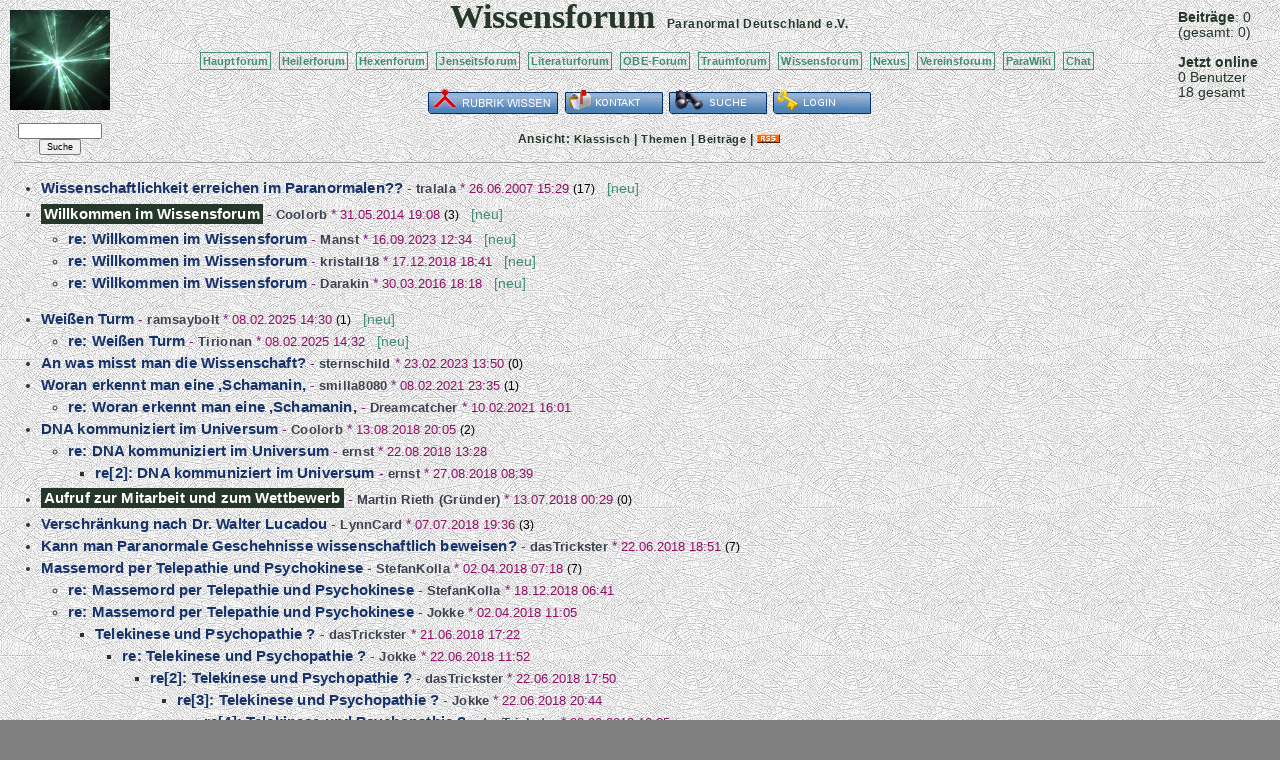

--- FILE ---
content_type: text/html; charset=UTF-8
request_url: https://www.paranormal.de/wissen/forum/
body_size: 9261
content:
<!DOCTYPE HTML PUBLIC "-//W3C//DTD HTML 4.01//EN" "http://www.w3.org/TR/html4/strict.dtd">
<html>
<head>

<meta name="description" content="Auch die Wissenschaft versucht, dem Paranormalen auf die Schliche zu kommen...">
<meta name="keywords" content="Parawissenschaft, Parapsychologie, Ufo">
<meta name="robots" content="index,follow">

<meta http-equiv="Content-Type" content="text/html; charset=utf-8">
<meta http-equiv="Content-Style-Type" content="text/css">
<link rel="stylesheet" type="text/css" href="/vismar/css/foren/wissen.css">

<link rel="alternate" type="application/rss+xml" title="Newsfeed Forumsbeiträge Wissensforum" href="/vismar/rss/feed8.xml">

<title>Wissensforum Paranormal Deutschland e.V.</title>

</head>

<body><div id="window">


<div id="mainleft">

	<a href="/"><img src="./wissen.png" alt="logo" title="Empirismus trifft auf Paranormal"></a>

	<form action="/vismar/find/foren.php" method="post" style="font-size:0.5em;"><p>
	<input name="content" size="14"><br>
	<input type="hidden" name="forum" value="8">
	<input name="button" type="submit" value="Suche">
	</p></form>

</div>


<div id="mainright">

	<span style="white-sapce:nowrap;" title="heute"><b>Beitr&auml;ge</b>: 0</span><br>
	<span style="white-sapce:nowrap;" title="alle Foren">(gesamt: 0)</span><br><br>


			<b>Jetzt online</b><br>
		0 Benutzer<br>
		18 gesamt<br>
	
</div>

<div id="maincent">

	<a name="anker"></a>
	<span class="title">Wissensforum</span> &nbsp;
	<span style="white-space:nowrap;"><a href="/" class="subtitle">Paranormal Deutschland</a>
	<a href="/verein" class="subtitle">e.V.</a></span>

	<p>
	<a href="/forum" class="textbutton">Hauptforum</a>&nbsp;
	<a href="/heilerneu" class="textbutton">Heilerforum</a>&nbsp;
	<a href="/hexen/forum" class="textbutton">Hexenforum</a>&nbsp;
	<a href="/jenseitsforum" class="textbutton">Jenseitsforum</a>&nbsp;
	<a href="/literatur/forum" class="textbutton">Literaturforum</a>&nbsp;
	<a href="/obe-forum" class="textbutton">OBE-Forum</a>&nbsp;
	<a href="/traumdeutung/traumforum" class="textbutton">Traumforum</a>&nbsp;
	<a href="/wissen/forum" class="textbutton">Wissensforum</a>&nbsp;

	<a href="/nexus" class="textbutton">Nexus</a>&nbsp;
	<a href="/vereinsforum" class="textbutton">Vereinsforum</a>&nbsp;
	<!--<a href="/JHV-forum" class="textbutton">JHV-Forum</a>&nbsp;-->

	<a href="/wiki" class="textbutton">ParaWiki</a>&nbsp;
	<a href="http://chat.paranormal.de/" class="textbutton">Chat</a>&nbsp;

	</p>

    	<a href="/wissen/"><img src="/vismar/images/buttons/wissen.png" alt="Rubrik: Wissen" title="Alle Themen und Artikel Rubrik: Wissen"></a>
	    
		<a href="./kontakt.php"><img src="/vismar/images/buttons/contact.png" alt="Kontakt" title="Kontakt zur Forumsmoderation aufnehmen"></a>
	<!--<a href="./stats.php"><img src="/vismar/images/buttons/stats.png" alt="Statistik" title="Statistiken ansehen"></a>-->
	<a href="/vismar/find/foren.php?obj=8"><img src="/vismar/images/buttons/find.png" alt="Suche" title="Das Forum durchsuchen"></a>
		<a href="/vismar/login"><img src="/vismar/images/buttons/login.png" alt="Login" title="Anmeldung"></a>
	
	<div id="mode">Ansicht: <a href="./classic.php">Klassisch</a> | <!--<a href="./mix.php">Mix</a> |--> <a href="./topics.php">Themen</a> | <a href="./postings.php">Beitr&auml;ge</a> | <a href="/vismar/rss/feed8.xml"><img src="/vismar/images/rss_small.gif" alt="rss" title="RSS-Feed"></a></div>

</div> <!-- id=maincent -->

<div id="classic"><hr class="classic"><ul>
<li class="classic_postlink"><a href="./4179-Wissenschaftlichkeit-erreichen-im-Paranormalen">Wissenschaftlichkeit erreichen  im Paranormalen??</a><span class="sign"> - </span><a href="/vismar/userinfo.php?tralala" class="author_of_posting">tralala</a><span class="sign"> * </span><span class="date_of_posting">26.06.2007 15:29</span> <span class="posting_replies">(17)</span> &nbsp; <span class="posting_new">[neu]</span>
<li class="classic_postlink"><a href="./5856-Willkommen-im-Wissensforum" class="major">Willkommen im Wissensforum</a><span class="sign"> - </span><a href="/vismar/userinfo.php?Coolorb" class="author_of_posting">Coolorb</a><span class="sign"> * </span><span class="date_of_posting">31.05.2014 19:08</span> <span class="posting_replies">(3)</span> &nbsp; <span class="posting_new">[neu]</span><ul>
<li class="classic_postlink"><a href="./5931-re-Willkommen-im-Wissensforum">re: Willkommen im Wissensforum</a><span class="sign"> - </span><a href="/vismar/userinfo.php?Manst" class="author_of_posting">Manst</a><span class="sign"> * </span><span class="date_of_posting">16.09.2023 12:34</span> &nbsp; <span class="posting_new">[neu]</span>
<li class="classic_postlink"><a href="./5915-re-Willkommen-im-Wissensforum">re: Willkommen im Wissensforum</a><span class="sign"> - </span><a href="/vismar/userinfo.php?kristall18" class="author_of_posting">kristall18</a><span class="sign"> * </span><span class="date_of_posting">17.12.2018 18:41</span> &nbsp; <span class="posting_new">[neu]</span>
<li class="classic_postlink"><a href="./5883-re-Willkommen-im-Wissensforum">re: Willkommen im Wissensforum</a><span class="sign"> - </span><a href="/vismar/userinfo.php?Darakin" class="author_of_posting">Darakin</a><span class="sign"> * </span><span class="date_of_posting">30.03.2016 18:18</span> &nbsp; <span class="posting_new">[neu]</span></ul></ul><ul>
<li class="classic_postlink"><a href="./5968-Weien-Turm">Wei&szlig;en Turm</a><span class="sign"> - </span><a href="/vismar/userinfo.php?ramsaybolt" class="author_of_posting">ramsaybolt</a><span class="sign"> * </span><span class="date_of_posting">08.02.2025 14:30</span> <span class="posting_replies">(1)</span> &nbsp; <span class="posting_new">[neu]</span><ul>
<li class="classic_postlink"><a href="./5969-re-Weien-Turm">re: Wei&szlig;en Turm</a><span class="sign"> - </span><a href="/vismar/userinfo.php?Tirionan" class="author_of_posting">Tirionan</a><span class="sign"> * </span><span class="date_of_posting">08.02.2025 14:32</span> &nbsp; <span class="posting_new">[neu]</span><ul></ul></ul>
<li class="classic_postlink"><a href="./5921-An-was-misst-man-die-Wissenschaft">An was misst man die Wissenschaft?</a><span class="sign"> - </span><a href="/vismar/userinfo.php?sternschild" class="author_of_posting">sternschild</a><span class="sign"> * </span><span class="date_of_posting">23.02.2023 13:50</span> <span class="posting_replies">(0)</span><ul></ul>
<li class="classic_postlink"><a href="./5918-Woran-erkennt-man-eine-Schamanin">Woran erkennt man eine ,Schamanin,</a><span class="sign"> - </span><a href="/vismar/userinfo.php?smilla8080" class="author_of_posting">smilla8080</a><span class="sign"> * </span><span class="date_of_posting">08.02.2021 23:35</span> <span class="posting_replies">(1)</span><ul>
<li class="classic_postlink"><a href="./5919-re-Woran-erkennt-man-eine-Schamanin">re: Woran erkennt man eine ,Schamanin,</a><span class="sign"> - </span><a href="/vismar/userinfo.php?Dreamcatcher" class="author_of_posting">Dreamcatcher</a><span class="sign"> * </span><span class="date_of_posting">10.02.2021 16:01</span></ul>
<li class="classic_postlink"><a href="./5912-DNA-kommuniziert-im-Universum">DNA kommuniziert im Universum</a><span class="sign"> - </span><a href="/vismar/userinfo.php?Coolorb" class="author_of_posting">Coolorb</a><span class="sign"> * </span><span class="date_of_posting">13.08.2018 20:05</span> <span class="posting_replies">(2)</span><ul>
<li class="classic_postlink"><a href="./5913-re-DNA-kommuniziert-im-Universum">re: DNA kommuniziert im Universum</a><span class="sign"> - </span><a href="/vismar/userinfo.php?ernst" class="author_of_posting">ernst</a><span class="sign"> * </span><span class="date_of_posting">22.08.2018 13:28</span><ul>
<li class="classic_postlink"><a href="./5914-re2-DNA-kommuniziert-im-Universum">re[2]: DNA kommuniziert im Universum</a><span class="sign"> - </span><a href="/vismar/userinfo.php?ernst" class="author_of_posting">ernst</a><span class="sign"> * </span><span class="date_of_posting">27.08.2018 08:39</span></ul></ul>
<li class="classic_postlink"><a href="./5908-Aufruf-zur-Mitarbeit-und-zum-Wettbewerb" class="major">Aufruf zur Mitarbeit und zum Wettbewerb</a><span class="sign"> - </span><a href="/vismar/userinfo.php?Martin%20Rieth%20%28Gr%C3%BCnder%29" class="author_of_posting">Martin Rieth (Gr&uuml;nder)</a><span class="sign"> * </span><span class="date_of_posting">13.07.2018 00:29</span> <span class="posting_replies">(0)</span>
<li class="classic_postlink"><a href="./5907-Verschrnkung-nach-Dr-Walter-Lucadou">Verschr&auml;nkung nach Dr. Walter Lucadou</a><span class="sign"> - </span><a href="/vismar/userinfo.php?LynnCard" class="author_of_posting">LynnCard</a><span class="sign"> * </span><span class="date_of_posting">07.07.2018 19:36</span> <span class="posting_replies">(3)</span><ul></ul>
<li class="classic_postlink"><a href="./5900-Kann-man-Paranormale-Geschehnisse">Kann man Paranormale Geschehnisse wissenschaftlich beweisen?</a><span class="sign"> - </span><a href="/vismar/userinfo.php?dasTrickster" class="author_of_posting">dasTrickster</a><span class="sign"> * </span><span class="date_of_posting">22.06.2018 18:51</span> <span class="posting_replies">(7)</span>
<li class="classic_postlink"><a href="./5895-Massemord-per-Telepathie-und-Psychokinese">Massemord per Telepathie und Psychokinese</a><span class="sign"> - </span><a href="/vismar/userinfo.php?StefanKolla" class="author_of_posting">StefanKolla</a><span class="sign"> * </span><span class="date_of_posting">02.04.2018 07:18</span> <span class="posting_replies">(7)</span><ul>
<li class="classic_postlink"><a href="./5916-re-Massemord-per-Telepathie-und-Psychokinese">re: Massemord per Telepathie und Psychokinese</a><span class="sign"> - </span><a href="/vismar/userinfo.php?StefanKolla" class="author_of_posting">StefanKolla</a><span class="sign"> * </span><span class="date_of_posting">18.12.2018 06:41</span>
<li class="classic_postlink"><a href="./5896-re-Massemord-per-Telepathie-und-Psychokinese">re: Massemord per Telepathie und Psychokinese</a><span class="sign"> - </span><a href="/vismar/userinfo.php?Jokke" class="author_of_posting">Jokke</a><span class="sign"> * </span><span class="date_of_posting">02.04.2018 11:05</span><ul>
<li class="classic_postlink"><a href="./5897-Telekinese-und-Psychopathie">Telekinese und Psychopathie ?</a><span class="sign"> - </span><a href="/vismar/userinfo.php?dasTrickster" class="author_of_posting">dasTrickster</a><span class="sign"> * </span><span class="date_of_posting">21.06.2018 17:22</span><ul>
<li class="classic_postlink"><a href="./5898-re-Telekinese-und-Psychopathie">re: Telekinese und Psychopathie ?</a><span class="sign"> - </span><a href="/vismar/userinfo.php?Jokke" class="author_of_posting">Jokke</a><span class="sign"> * </span><span class="date_of_posting">22.06.2018 11:52</span><ul>
<li class="classic_postlink"><a href="./5899-re2-Telekinese-und-Psychopathie">re[2]: Telekinese und Psychopathie ?</a><span class="sign"> - </span><a href="/vismar/userinfo.php?dasTrickster" class="author_of_posting">dasTrickster</a><span class="sign"> * </span><span class="date_of_posting">22.06.2018 17:50</span><ul>
<li class="classic_postlink"><a href="./5901-re3-Telekinese-und-Psychopathie">re[3]: Telekinese und Psychopathie ?</a><span class="sign"> - </span><a href="/vismar/userinfo.php?Jokke" class="author_of_posting">Jokke</a><span class="sign"> * </span><span class="date_of_posting">22.06.2018 20:44</span><ul>
<li class="classic_postlink"><a href="./5904-re4-Telekinese-und-Psychopathie">re[4]: Telekinese und Psychopathie ?</a><span class="sign"> - </span><a href="/vismar/userinfo.php?dasTrickster" class="author_of_posting">dasTrickster</a><span class="sign"> * </span><span class="date_of_posting">23.06.2018 10:25</span></ul></ul></ul></ul></ul></ul>
<li class="classic_postlink"><a href="./5894-Mauern-trocknen-mit-feinstofflicher-Raumenergie">Mauern trocknen mit feinstofflicher Raumenergie</a><span class="sign"> - </span><a href="/vismar/userinfo.php?Martin%20Rieth%20%28Gr%C3%BCnder%29" class="author_of_posting">Martin Rieth (Gr&uuml;nder)</a><span class="sign"> * </span><span class="date_of_posting">07.03.2018 08:02</span> <span class="posting_replies">(0)</span>
<li class="classic_postlink"><a href="./5891-Hier-ist-etwas-Material-zum-Thema">Hier ist etwas Material zum Thema: Informationsfelder</a><span class="sign"> - </span><a href="/vismar/userinfo.php?Coolorb" class="author_of_posting">Coolorb</a><span class="sign"> * </span><span class="date_of_posting">30.01.2018 15:50</span> <span class="posting_replies">(0)</span>
<li class="classic_postlink"><a href="./5890-Rolf-Keppler-Dezember-Rundbrief">Rolf Keppler - Dezember Rundbrief</a><span class="sign"> - </span><a href="/vismar/userinfo.php?Martin%20Rieth%20%28Gr%C3%BCnder%29" class="author_of_posting">Martin Rieth (Gr&uuml;nder)</a><span class="sign"> * </span><span class="date_of_posting">31.12.2017 01:32</span> <span class="posting_replies">(0)</span><ul></ul>
<li class="classic_postlink"><a href="./5889-Mich-interessiert-mal-eine-bestimmte-Weltall">Mich interessiert mal eine bestimmte Weltall Frage!!</a><span class="sign"> - </span><a href="/vismar/userinfo.php?DracoFortis" class="author_of_posting">DracoFortis</a><span class="sign"> * </span><span class="date_of_posting">10.06.2017 04:51</span> <span class="posting_replies">(1)</span><ul>
<li class="classic_postlink"><a href="./5920-re-Mich-interessiert-mal-eine-bestimmte-Weltall">re: Mich interessiert mal eine bestimmte Weltall Frage!!</a><span class="sign"> - </span><a href="/vismar/userinfo.php?Neddek" class="author_of_posting">Neddek</a><span class="sign"> * </span><span class="date_of_posting">12.05.2021 15:31</span></ul>
<li class="classic_postlink"><a href="./5886-Traumfahrt-2">Traumfahrt 2</a><span class="sign"> - </span><a href="/vismar/userinfo.php?KOLLEKTOR" class="author_of_posting">KOLLEKTOR</a><span class="sign"> * </span><span class="date_of_posting">21.09.2016 22:39</span> <span class="posting_replies">(2)</span><ul>
<li class="classic_postlink"><a href="./5888-re-Traumfahrt-2">re: Traumfahrt 2</a><span class="sign"> - </span><a href="/vismar/userinfo.php?Dreamcatcher" class="author_of_posting">Dreamcatcher</a><span class="sign"> * </span><span class="date_of_posting">24.09.2016 11:50</span>
<li class="classic_postlink"><a href="./5887-re-Traumfahrt-2">re: Traumfahrt 2</a><span class="sign"> - </span><a href="/vismar/userinfo.php?Martin%20Rieth%20%28Gr%C3%BCnder%29" class="author_of_posting">Martin Rieth (Gr&uuml;nder)</a><span class="sign"> * </span><span class="date_of_posting">21.09.2016 23:01</span></ul>
<li class="classic_postlink"><a href="./5885-Traumfahrt-1">Traumfahrt 1</a><span class="sign"> - </span><a href="/vismar/userinfo.php?KOLLEKTOR" class="author_of_posting">KOLLEKTOR</a><span class="sign"> * </span><span class="date_of_posting">15.09.2016 21:34</span> <span class="posting_replies">(0)</span>
<li class="classic_postlink"><a href="./5884-Traumfahrt">Traumfahrt</a><span class="sign"> - </span><a href="/vismar/userinfo.php?KOLLEKTOR" class="author_of_posting">KOLLEKTOR</a><span class="sign"> * </span><span class="date_of_posting">07.09.2016 01:45</span> <span class="posting_replies">(0)</span>
<li class="classic_postlink"><a href="./5877-Seltsames-physikalisches-Phnomen">Seltsames physikalisches Ph&auml;nomen</a><span class="sign"> - </span><a href="/vismar/userinfo.php?Lexa" class="author_of_posting">Lexa</a><span class="sign"> * </span><span class="date_of_posting">17.02.2015 13:14</span> <span class="posting_replies">(3)</span><ul>
<li class="classic_postlink"><a href="./5878-re-Seltsames-physikalisches-Phnomen">re: Seltsames physikalisches Ph&auml;nomen</a><span class="sign"> - </span><a href="/vismar/userinfo.php?WildeWurst" class="author_of_posting">WildeWurst</a><span class="sign"> * </span><span class="date_of_posting">18.02.2015 12:35</span><ul>
<li class="classic_postlink"><a href="./5879-re2-Seltsames-physikalisches-Phnomen">re[2]: Seltsames physikalisches Ph&auml;nomen</a><span class="sign"> - </span><a href="/vismar/userinfo.php?Lexa" class="author_of_posting">Lexa</a><span class="sign"> * </span><span class="date_of_posting">19.02.2015 12:16</span><ul>
<li class="classic_postlink"><a href="./5880-re3-Seltsames-physikalisches-Phnomen">re[3]: Seltsames physikalisches Ph&auml;nomen</a><span class="sign"> - </span><a href="/vismar/userinfo.php?WildeWurst" class="author_of_posting">WildeWurst</a><span class="sign"> * </span><span class="date_of_posting">19.02.2015 22:36</span></ul></ul></ul>
<li class="classic_postlink"><a href="./5876-Themenabend-Grundlagen-der-Magie-am-152-ab-1900">Themenabend &quot;Grundlagen der Magie&quot; am 15.2. ab 19:00 Uhr</a><span class="sign"> - </span><a href="/vismar/userinfo.php?Coolorb" class="author_of_posting">Coolorb</a><span class="sign"> * </span><span class="date_of_posting">25.01.2015 13:27</span> <span class="posting_replies">(0)</span>
<li class="classic_postlink"><a href="./5874-Wissenschaftliche-und-unvoreingenommene">Wissenschaftliche und unvoreingenommene Behandlung von UFOs</a><span class="sign"> - </span><a href="/vismar/userinfo.php?Magonia" class="author_of_posting">Magonia</a><span class="sign"> * </span><span class="date_of_posting">25.08.2014 21:21</span> <span class="posting_replies">(1)</span><ul>
<li class="classic_postlink"><a href="./5875-re-Wissenschaftliche-Untersucung-v0n-UFO">re: Wissenschaftliche Untersucung v0n UFO-Sichtungen</a><span class="sign"> - </span><a href="/vismar/userinfo.php?Aquarius" class="author_of_posting">Aquarius</a><span class="sign"> * </span><span class="date_of_posting">16.11.2014 21:50</span></ul>
<li class="classic_postlink"><a href="./5873-Ankndigung-Themenabend-im-Para-chat-Noetik">Ank&uuml;ndigung Themenabend im Para-chat  &quot;Noetik&quot;</a><span class="sign"> - </span><a href="/vismar/userinfo.php?Coolorb" class="author_of_posting">Coolorb</a><span class="sign"> * </span><span class="date_of_posting">20.07.2014 18:14</span> <span class="posting_replies">(0)</span>
<li class="classic_postlink"><a href="./5866-USA-gibt-HAARP-auf">USA gibt HAARP auf</a><span class="sign"> - </span><a href="/vismar/userinfo.php?Martin%20Rieth%20%28Gr%C3%BCnder%29" class="author_of_posting">Martin Rieth (Gr&uuml;nder)</a><span class="sign"> * </span><span class="date_of_posting">04.06.2014 17:21</span> <span class="posting_replies">(0)</span>
<li class="classic_postlink"><a href="./5849-Ein-echtes-Triangel-UFO-Foto">Ein echtes Triangel-UFO Foto?</a><span class="sign"> - </span><a href="/vismar/userinfo.php?Wink" class="author_of_posting">Wink</a><span class="sign"> * </span><span class="date_of_posting">14.05.2014 15:44</span> <span class="posting_replies">(1)</span><ul>
<li class="classic_postlink"><a href="./5882-re-Ein-echtes-Triangel-UFO-Foto">re: Ein echtes Triangel-UFO Foto?</a><span class="sign"> - </span><a href="/vismar/userinfo.php?metamann" class="author_of_posting">metamann</a><span class="sign"> * </span><span class="date_of_posting">03.08.2015 11:24</span></ul>
<li class="classic_postlink"><a href="./5840-BlackLight-Power-neue-Hoffnung">BlackLight Power - neue Hoffnung?</a><span class="sign"> - </span><a href="/vismar/userinfo.php?Wink" class="author_of_posting">Wink</a><span class="sign"> * </span><span class="date_of_posting">23.01.2014 15:57</span> <span class="posting_replies">(29)</span><ul>
<li class="classic_postlink"><a href="./5881-re-BlackLight-Power-neue-Hoffnung">re: BlackLight Power - neue Hoffnung?</a><span class="sign"> - </span><a href="/vismar/userinfo.php?metamann" class="author_of_posting">metamann</a><span class="sign"> * </span><span class="date_of_posting">10.07.2015 09:28</span>
<li class="classic_postlink"><a href="./5863-re-BlackLight-Power-neue-Hoffnung">re: BlackLight Power - neue Hoffnung?</a><span class="sign"> - </span><a href="/vismar/userinfo.php?WildeWurst" class="author_of_posting">WildeWurst</a><span class="sign"> * </span><span class="date_of_posting">03.06.2014 21:46</span>
<li class="classic_postlink"><a href="./5841-re-BlackLight-Power-neue-Hoffnung">re: BlackLight Power - neue Hoffnung?</a><span class="sign"> - </span><a href="/vismar/userinfo.php?Hidden" class="author_of_posting">Hidden</a><span class="sign"> * </span><span class="date_of_posting">26.02.2014 23:59</span><ul>
<li class="classic_postlink"><a href="./5843-re2-BlackLight-Power-neue-Hoffnung">re[2]: BlackLight Power - neue Hoffnung?</a><span class="sign"> - </span><a href="/vismar/userinfo.php?Wink" class="author_of_posting">Wink</a><span class="sign"> * </span><span class="date_of_posting">28.02.2014 17:01</span>
<li class="classic_postlink"><a href="./5842-re2-BlackLight-Power-neue-Hoffnung">re[2]: BlackLight Power - neue Hoffnung?</a><span class="sign"> - </span><a href="/vismar/userinfo.php?tom" class="author_of_posting">tom</a><span class="sign"> * </span><span class="date_of_posting">27.02.2014 17:35</span><ul>
<li class="classic_postlink"><a href="./5844-re3-BlackLight-Power-neue-Hoffnung">re[3]: BlackLight Power - neue Hoffnung?</a><span class="sign"> - </span><a href="/vismar/userinfo.php?Wink" class="author_of_posting">Wink</a><span class="sign"> * </span><span class="date_of_posting">28.02.2014 17:06</span><ul>
<li class="classic_postlink"><a href="./5847-re4-BlackLight-Power-neue-Hoffnung">re[4]: BlackLight Power - neue Hoffnung?</a><span class="sign"> - </span><a href="/vismar/userinfo.php?Hilde" class="author_of_posting">Hilde</a><span class="sign"> * </span><span class="date_of_posting">13.05.2014 07:09</span><ul>
<li class="classic_postlink"><a href="./5850-re5-BlackLight-Power-neue-Hoffnung">re[5]: BlackLight Power - neue Hoffnung?</a><span class="sign"> - </span><a href="/vismar/userinfo.php?Wink" class="author_of_posting">Wink</a><span class="sign"> * </span><span class="date_of_posting">14.05.2014 16:31</span><ul>
<li class="classic_postlink"><a href="./5851-re6-BlackLight-Power-neue-Hoffnung">re[6]: BlackLight Power - neue Hoffnung?</a><span class="sign"> - </span><a href="/vismar/userinfo.php?Hilde" class="author_of_posting">Hilde</a><span class="sign"> * </span><span class="date_of_posting">15.05.2014 10:21</span><ul>
<li class="classic_postlink"><a href="./5852-re7-BlackLight-Power-neue-Hoffnung">re[7]: BlackLight Power - neue Hoffnung?</a><span class="sign"> - </span><a href="/vismar/userinfo.php?Wink" class="author_of_posting">Wink</a><span class="sign"> * </span><span class="date_of_posting">15.05.2014 18:25</span><ul>
<li class="classic_postlink"><a href="./5854-re8-BlackLight-Power-neue-Hoffnung">re[8]: BlackLight Power - neue Hoffnung?</a><span class="sign"> - </span><a href="/vismar/userinfo.php?Hilde" class="author_of_posting">Hilde</a><span class="sign"> * </span><span class="date_of_posting">28.05.2014 15:41</span><ul>
<li class="classic_postlink"><a href="./5855-re9-BlackLight-Power-neue-Hoffnung">re[9]: BlackLight Power - neue Hoffnung?</a><span class="sign"> - </span><a href="/vismar/userinfo.php?Wink" class="author_of_posting">Wink</a><span class="sign"> * </span><span class="date_of_posting">30.05.2014 08:59</span><ul>
<li class="classic_postlink"><a href="./5857-re10-BlackLight-Power-neue-Hoffnung">re[10]: BlackLight Power - neue Hoffnung?</a><span class="sign"> - </span><a href="/vismar/userinfo.php?Hilde" class="author_of_posting">Hilde</a><span class="sign"> * </span><span class="date_of_posting">31.05.2014 19:17</span><ul>
<li class="classic_postlink"><a href="./5858-re11-BlackLight-Power-neue-Hoffnung">re[11]: BlackLight Power - neue Hoffnung?</a><span class="sign"> - </span><a href="/vismar/userinfo.php?Wink" class="author_of_posting">Wink</a><span class="sign"> * </span><span class="date_of_posting">01.06.2014 19:30</span><ul>
<li class="classic_postlink"><a href="./5859-re12-BlackLight-Power-neue-Hoffnung">re[12]: BlackLight Power - neue Hoffnung?</a><span class="sign"> - </span><a href="/vismar/userinfo.php?Hilde" class="author_of_posting">Hilde</a><span class="sign"> * </span><span class="date_of_posting">02.06.2014 08:25</span><ul>
<li class="classic_postlink"><a href="./5860-re13-BlackLight-Power-neue-Hoffnung">re[13]: BlackLight Power - neue Hoffnung?</a><span class="sign"> - </span><a href="/vismar/userinfo.php?Wink" class="author_of_posting">Wink</a><span class="sign"> * </span><span class="date_of_posting">03.06.2014 15:21</span><ul>
<li class="classic_postlink"><a href="./5864-re14-BlackLight-Power-neue-Hoffnung">re[14]: BlackLight Power - neue Hoffnung?</a><span class="sign"> - </span><a href="/vismar/userinfo.php?Coolorb" class="author_of_posting">Coolorb</a><span class="sign"> * </span><span class="date_of_posting">04.06.2014 08:13</span><ul>
<li class="classic_postlink"><a href="./5867-re15-BlackLight-Power-neue-Hoffnung">re[15]: BlackLight Power - neue Hoffnung?</a><span class="sign"> - </span><a href="/vismar/userinfo.php?Wink-ex" class="author_of_posting">Wink-ex</a><span class="sign"> * </span><span class="date_of_posting">06.06.2014 15:05</span><ul>
<li class="classic_postlink"><a href="./5869-re16-BlackLight-Power-neue-Hoffnung">re[16]: BlackLight Power - neue Hoffnung?</a><span class="sign"> - </span><a href="/vismar/userinfo.php?tom" class="author_of_posting">tom</a><span class="sign"> * </span><span class="date_of_posting">11.06.2014 17:29</span><ul>
<li class="classic_postlink"><a href="./5870-re17-BlackLight-Power-neue-Hoffnung">re[17]: BlackLight Power - neue Hoffnung?</a><span class="sign"> - </span><a href="/vismar/userinfo.php?Wink-ex" class="author_of_posting">Wink-ex</a><span class="sign"> * </span><span class="date_of_posting">13.06.2014 14:07</span><ul>
<li class="classic_postlink"><a href="./5872-re18-BlackLight-Power-neue-Hoffnung">re[18]: BlackLight Power - neue Hoffnung?</a><span class="sign"> - </span><a href="/vismar/userinfo.php?Hilde" class="author_of_posting">Hilde</a><span class="sign"> * </span><span class="date_of_posting">16.06.2014 10:53</span>
<li class="classic_postlink"><a href="./5871-re18-BlackLight-Power-neue-Hoffnung">re[18]: BlackLight Power - neue Hoffnung?</a><span class="sign"> - </span><a href="/vismar/userinfo.php?WildeWurst" class="author_of_posting">WildeWurst</a><span class="sign"> * </span><span class="date_of_posting">15.06.2014 06:23</span></ul></ul>
<li class="classic_postlink"><a href="./5868-re16-BlackLight-Power-neue-Hoffnung">re[16]: BlackLight Power - neue Hoffnung?</a><span class="sign"> - </span><a href="/vismar/userinfo.php?Coolorb" class="author_of_posting">Coolorb</a><span class="sign"> * </span><span class="date_of_posting">07.06.2014 04:36</span></ul>
<li class="classic_postlink"><a href="./5865-re15-BlackLight-Power-neue-Hoffnung">re[15]: BlackLight Power - neue Hoffnung?</a><span class="sign"> - </span><a href="/vismar/userinfo.php?Hilde" class="author_of_posting">Hilde</a><span class="sign"> * </span><span class="date_of_posting">04.06.2014 11:51</span></ul>
<li class="classic_postlink"><a href="./5861-re14-BlackLight-Power-neue-Hoffnung">re[14]: BlackLight Power - neue Hoffnung?</a><span class="sign"> - </span><a href="/vismar/userinfo.php?Martin%20Rieth%20%28Gr%C3%BCnder%29" class="author_of_posting">Martin Rieth (Gr&uuml;nder)</a><span class="sign"> * </span><span class="date_of_posting">03.06.2014 15:30</span><ul>
<li class="classic_postlink"><a href="./5862-re15-BlackLight-Power-neue-Hoffnung">re[15]: BlackLight Power - neue Hoffnung?</a><span class="sign"> - </span><a href="/vismar/userinfo.php?WildeWurst" class="author_of_posting">WildeWurst</a><span class="sign"> * </span><span class="date_of_posting">03.06.2014 21:19</span></ul></ul></ul></ul></ul></ul></ul>
<li class="classic_postlink"><a href="./5853-re8-BlackLight-Power-neue-Hoffnung">re[8]: BlackLight Power - neue Hoffnung?</a><span class="sign"> - </span><a href="/vismar/userinfo.php?tom" class="author_of_posting">tom</a><span class="sign"> * </span><span class="date_of_posting">21.05.2014 15:27</span></ul></ul></ul>
<li class="classic_postlink"><a href="./5848-re5-BlackLight-Power-neue-Hoffnung">re[5]: BlackLight Power - neue Hoffnung?</a><span class="sign"> - </span><a href="/vismar/userinfo.php?tom" class="author_of_posting">tom</a><span class="sign"> * </span><span class="date_of_posting">13.05.2014 09:45</span></ul>
<li class="classic_postlink"><a href="./5845-re4-BlackLight-Power-neue-Hoffnung">re[4]: BlackLight Power - neue Hoffnung?</a><span class="sign"> - </span><a href="/vismar/userinfo.php?tom" class="author_of_posting">tom</a><span class="sign"> * </span><span class="date_of_posting">05.03.2014 09:37</span></ul></ul></ul></ul>
<li class="classic_postlink"><a href="./5827-Die-Primitivitt-der-DNA">Die Primitivit&auml;t ;) der DNA</a><span class="sign"> - </span><a href="/vismar/userinfo.php?Wink" class="author_of_posting">Wink</a><span class="sign"> * </span><span class="date_of_posting">07.10.2013 15:53</span> <span class="posting_replies">(3)</span><ul>
<li class="classic_postlink"><a href="./5828-re-Die-Primitivitt-der-DNA">re: Die Primitivit&auml;t ;) der DNA</a><span class="sign"> - </span><a href="/vismar/userinfo.php?blutroternarr" class="author_of_posting">blutroternarr</a><span class="sign"> * </span><span class="date_of_posting">14.10.2013 14:30</span><ul>
<li class="classic_postlink"><a href="./5829-re2-Die-Primitivitt-der-DNA">re[2]: Die Primitivit&auml;t ;) der DNA</a><span class="sign"> - </span><a href="/vismar/userinfo.php?WildeWurst" class="author_of_posting">WildeWurst</a><span class="sign"> * </span><span class="date_of_posting">15.10.2013 21:53</span><ul>
<li class="classic_postlink"><a href="./5830-re3-Die-Primitivitt-der-DNA">re[3]: Die Primitivit&auml;t ;) der DNA</a><span class="sign"> - </span><a href="/vismar/userinfo.php?streicher8" class="author_of_posting">streicher8</a><span class="sign"> * </span><span class="date_of_posting">16.10.2013 18:03</span></ul></ul></ul>
<li class="classic_postlink"><a href="./5820-E-Cat-Kalte-Fusion-aktuell">E-Cat (Kalte Fusion) aktuell</a><span class="sign"> - </span><a href="/vismar/userinfo.php?Wink" class="author_of_posting">Wink</a><span class="sign"> * </span><span class="date_of_posting">26.06.2013 21:09</span> <span class="posting_replies">(9)</span><ul>
<li class="classic_postlink"><a href="./5831-re-E-Cat-Spiegel-Online-ist-skeptisch">re: (E-Cat) Spiegel Online ist skeptisch</a><span class="sign"> - </span><a href="/vismar/userinfo.php?Wink" class="author_of_posting">Wink</a><span class="sign"> * </span><span class="date_of_posting">25.11.2013 23:25</span><ul>
<li class="classic_postlink"><a href="./5834-re2-E-Cat-Spiegel-Online-ist-skeptisch">re[2]: (E-Cat) Spiegel Online ist skeptisch</a><span class="sign"> - </span><a href="/vismar/userinfo.php?blutroternarr" class="author_of_posting">blutroternarr</a><span class="sign"> * </span><span class="date_of_posting">29.11.2013 14:15</span><ul>
<li class="classic_postlink"><a href="./5835-re3-E-Cat-Spiegel-Online-ist-skeptisch">re[3]: (E-Cat) Spiegel Online ist skeptisch</a><span class="sign"> - </span><a href="/vismar/userinfo.php?Wink" class="author_of_posting">Wink</a><span class="sign"> * </span><span class="date_of_posting">30.11.2013 11:39</span></ul></ul>
<li class="classic_postlink"><a href="./5821-re-E-Cat-Kalte-Fusion-aktuell">re: E-Cat (Kalte Fusion) aktuell</a><span class="sign"> - </span><a href="/vismar/userinfo.php?Loria" class="author_of_posting">Loria</a><span class="sign"> * </span><span class="date_of_posting">27.06.2013 20:53</span><ul>
<li class="classic_postlink"><a href="./5823-re2-E-Cat-Kalte-Fusion-aktuell">re[2]: E-Cat (Kalte Fusion) aktuell</a><span class="sign"> - </span><a href="/vismar/userinfo.php?Wink" class="author_of_posting">Wink</a><span class="sign"> * </span><span class="date_of_posting">28.06.2013 09:07</span><ul>
<li class="classic_postlink"><a href="./5824-re3-E-Cat-Kalte-Fusion-aktuell">re[3]: E-Cat (Kalte Fusion) aktuell</a><span class="sign"> - </span><a href="/vismar/userinfo.php?Loria" class="author_of_posting">Loria</a><span class="sign"> * </span><span class="date_of_posting">29.06.2013 17:13</span><ul>
<li class="classic_postlink"><a href="./5825-re4-E-Cat-Kalte-Fusion-aktuell">re[4]: E-Cat (Kalte Fusion) aktuell</a><span class="sign"> - </span><a href="/vismar/userinfo.php?Wink" class="author_of_posting">Wink</a><span class="sign"> * </span><span class="date_of_posting">30.06.2013 16:31</span></ul></ul>
<li class="classic_postlink"><a href="./5822-re2-E-Cat-Kalte-Fusion-aktuell">re[2]: E-Cat (Kalte Fusion) aktuell</a><span class="sign"> - </span><a href="/vismar/userinfo.php?blutroternarr" class="author_of_posting">blutroternarr</a><span class="sign"> * </span><span class="date_of_posting">28.06.2013 06:58</span><ul>
<li class="classic_postlink"><a href="./5826-re3-E-Cat-Kalte-Fusion-aktuell">re[3]: E-Cat (Kalte Fusion) aktuell</a><span class="sign"> - </span><a href="/vismar/userinfo.php?Martin%20Rieth%20%28Gr%C3%BCnder%29" class="author_of_posting">Martin Rieth (Gr&uuml;nder)</a><span class="sign"> * </span><span class="date_of_posting">25.07.2013 23:40</span></ul></ul></ul>
<li class="classic_postlink"><a href="./5814-Was-bringt-die-Evolution-beim-menschen-weiter">Was bringt die Evolution beim menschen weiter?</a><span class="sign"> - </span><a href="/vismar/userinfo.php?Garfield" class="author_of_posting">Garfield</a><span class="sign"> * </span><span class="date_of_posting">10.06.2013 12:29</span> <span class="posting_replies">(12)</span><ul>
<li class="classic_postlink"><a href="./5917-re-Was-bringt-die-Evolution-beim-menschen-weiter">re: Was bringt die Evolution beim menschen weiter?</a><span class="sign"> - </span><a href="/vismar/userinfo.php?Chanel5" class="author_of_posting">Chanel5</a><span class="sign"> * </span><span class="date_of_posting">30.05.2019 06:26</span>
<li class="classic_postlink"><a href="./5832-re-Was-bringt-die-Evolution-beim-menschen-weiter">re: Was bringt die Evolution beim menschen weiter?</a><span class="sign"> - </span><a href="/vismar/userinfo.php?eventuelle" class="author_of_posting">eventuelle</a><span class="sign"> * </span><span class="date_of_posting">26.11.2013 10:17</span><ul>
<li class="classic_postlink"><a href="./5833-re2-Was-bringt-die-Evolution-beim-menschen-weiter">re[2]: Was bringt die Evolution beim menschen weiter?</a><span class="sign"> - </span><a href="/vismar/userinfo.php?blutroternarr" class="author_of_posting">blutroternarr</a><span class="sign"> * </span><span class="date_of_posting">29.11.2013 14:11</span><ul>
<li class="classic_postlink"><a href="./5837-okay-hier-mal-die-lange-version">okay hier mal die lange version ^^</a><span class="sign"> - </span><a href="/vismar/userinfo.php?blutroternarr" class="author_of_posting">blutroternarr</a><span class="sign"> * </span><span class="date_of_posting">07.12.2013 08:39</span>
<li class="classic_postlink"><a href="./5836-re3-Was-bringt-die-Evolution-beim-menschen-weiter">re[3]: Was bringt die Evolution beim menschen weiter?</a><span class="sign"> - </span><a href="/vismar/userinfo.php?Martin%20Rieth%20%28Gr%C3%BCnder%29" class="author_of_posting">Martin Rieth (Gr&uuml;nder)</a><span class="sign"> * </span><span class="date_of_posting">30.11.2013 13:40</span><ul>
<li class="classic_postlink"><a href="./5838-re4-Was-bringt-die-Evolution-beim-menschen-weiter">re[4]: Was bringt die Evolution beim menschen weiter?</a><span class="sign"> - </span><a href="/vismar/userinfo.php?blutroternarr" class="author_of_posting">blutroternarr</a><span class="sign"> * </span><span class="date_of_posting">07.12.2013 08:42</span><ul>
<li class="classic_postlink"><a href="./5839-re5-Was-bringt-die-Evolution-beim-menschen-weiter">re[5]: Was bringt die Evolution beim menschen weiter?</a><span class="sign"> - </span><a href="/vismar/userinfo.php?Jokke" class="author_of_posting">Jokke</a><span class="sign"> * </span><span class="date_of_posting">07.12.2013 13:09</span></ul></ul></ul></ul>
<li class="classic_postlink"><a href="./5819-re-Was-bringt-die-Evolution-beim-menschen-weiter">re: Was bringt die Evolution beim menschen weiter?</a><span class="sign"> - </span><a href="/vismar/userinfo.php?blutroternarr" class="author_of_posting">blutroternarr</a><span class="sign"> * </span><span class="date_of_posting">12.06.2013 19:24</span>
<li class="classic_postlink"><a href="./5818-re-Was-bringt-die-Evolution-beim-menschen-weiter">re: Was bringt die Evolution beim menschen weiter?</a><span class="sign"> - </span><a href="/vismar/userinfo.php?Spock" class="author_of_posting">Spock</a><span class="sign"> * </span><span class="date_of_posting">12.06.2013 14:01</span>
<li class="classic_postlink"><a href="./5817-re-Was-bringt-die-Evolution-beim-menschen-weiter">re: Was bringt die Evolution beim menschen weiter?</a><span class="sign"> - </span><a href="/vismar/userinfo.php?Martin%20Rieth%20%28Gr%C3%BCnder%29" class="author_of_posting">Martin Rieth (Gr&uuml;nder)</a><span class="sign"> * </span><span class="date_of_posting">12.06.2013 11:19</span>
<li class="classic_postlink"><a href="./5816-re-Was-bringt-die-Evolution-beim-menschen-weiter">re: Was bringt die Evolution beim menschen weiter?</a><span class="sign"> - </span><a href="/vismar/userinfo.php?feron" class="author_of_posting">feron</a><span class="sign"> * </span><span class="date_of_posting">12.06.2013 11:06</span>
<li class="classic_postlink"><a href="./5815-re-Was-bringt-die-Evolution-beim-menschen-weiter">re: Was bringt die Evolution beim menschen weiter?</a><span class="sign"> - </span><a href="/vismar/userinfo.php?Wink" class="author_of_posting">Wink</a><span class="sign"> * </span><span class="date_of_posting">11.06.2013 23:00</span></ul>
<li class="classic_postlink"><a href="./5779-Lichtkugel-im-Eis">Lichtkugel im Eis?</a><span class="sign"> - </span><a href="/vismar/userinfo.php?Omneido" class="author_of_posting">Omneido</a><span class="sign"> * </span><span class="date_of_posting">30.04.2013 18:23</span> <span class="posting_replies">(31)</span><ul>
<li class="classic_postlink"><a href="./5810-re-Lichtkugel-im-Eis">re: Lichtkugel im Eis?</a><span class="sign"> - </span><a href="/vismar/userinfo.php?Spock" class="author_of_posting">Spock</a><span class="sign"> * </span><span class="date_of_posting">11.05.2013 21:35</span>
<li class="classic_postlink"><a href="./5786-re-Lichtkugel-im-Eis">re: Lichtkugel im Eis?</a><span class="sign"> - </span><a href="/vismar/userinfo.php?Omneido" class="author_of_posting">Omneido</a><span class="sign"> * </span><span class="date_of_posting">02.05.2013 08:32</span><ul>
<li class="classic_postlink"><a href="./5800-re2-Lichtkugel-im-Eis">re[2]: Lichtkugel im Eis?</a><span class="sign"> - </span><a href="/vismar/userinfo.php?Martin%20Rieth%20%28Gr%C3%BCnder%29" class="author_of_posting">Martin Rieth (Gr&uuml;nder)</a><span class="sign"> * </span><span class="date_of_posting">07.05.2013 22:57</span><ul>
<li class="classic_postlink"><a href="./5805-re3-Lichtkugel-im-Eis">re[3]: Lichtkugel im Eis?</a><span class="sign"> - </span><a href="/vismar/userinfo.php?blutroternarr" class="author_of_posting">blutroternarr</a><span class="sign"> * </span><span class="date_of_posting">08.05.2013 15:56</span></ul>
<li class="classic_postlink"><a href="./5787-re2-Lichtkugel-im-Eis">re[2]: Lichtkugel im Eis?</a><span class="sign"> - </span><a href="/vismar/userinfo.php?Omneido" class="author_of_posting">Omneido</a><span class="sign"> * </span><span class="date_of_posting">02.05.2013 17:37</span><ul>
<li class="classic_postlink"><a href="./5789-re3-Lichtkugel-im-Eis">re[3]: Lichtkugel im Eis?</a><span class="sign"> - </span><a href="/vismar/userinfo.php?Omneido" class="author_of_posting">Omneido</a><span class="sign"> * </span><span class="date_of_posting">03.05.2013 11:04</span><ul>
<li class="classic_postlink"><a href="./5790-re4-Lichtkugel-im-Eis">re[4]: Lichtkugel im Eis?</a><span class="sign"> - </span><a href="/vismar/userinfo.php?blutroternarr" class="author_of_posting">blutroternarr</a><span class="sign"> * </span><span class="date_of_posting">03.05.2013 11:46</span><ul>
<li class="classic_postlink"><a href="./5791-re5-Lichtkugel-im-Eis">re[5]: Lichtkugel im Eis?</a><span class="sign"> - </span><a href="/vismar/userinfo.php?Omneido" class="author_of_posting">Omneido</a><span class="sign"> * </span><span class="date_of_posting">03.05.2013 16:05</span><ul>
<li class="classic_postlink"><a href="./5792-re6-Lichtkugel-im-Eis">re[6]: Lichtkugel im Eis?</a><span class="sign"> - </span><a href="/vismar/userinfo.php?blutroternarr" class="author_of_posting">blutroternarr</a><span class="sign"> * </span><span class="date_of_posting">04.05.2013 08:46</span><ul>
<li class="classic_postlink"><a href="./5793-re7-Lichtkugel-im-Eis">re[7]: Lichtkugel im Eis?</a><span class="sign"> - </span><a href="/vismar/userinfo.php?Omneido" class="author_of_posting">Omneido</a><span class="sign"> * </span><span class="date_of_posting">04.05.2013 18:34</span><ul>
<li class="classic_postlink"><a href="./5794-re8-Lichtkugel-im-Eis">re[8]: Lichtkugel im Eis?</a><span class="sign"> - </span><a href="/vismar/userinfo.php?blutroternarr" class="author_of_posting">blutroternarr</a><span class="sign"> * </span><span class="date_of_posting">04.05.2013 19:12</span><ul>
<li class="classic_postlink"><a href="./5795-re9-Lichtkugel-im-Eis">re[9]: Lichtkugel im Eis?</a><span class="sign"> - </span><a href="/vismar/userinfo.php?Omneido" class="author_of_posting">Omneido</a><span class="sign"> * </span><span class="date_of_posting">06.05.2013 08:47</span><ul>
<li class="classic_postlink"><a href="./5797-re10-Lichtkugel-im-Eis">re[10]: Lichtkugel im Eis?</a><span class="sign"> - </span><a href="/vismar/userinfo.php?blutroternarr" class="author_of_posting">blutroternarr</a><span class="sign"> * </span><span class="date_of_posting">06.05.2013 19:11</span>
<li class="classic_postlink"><a href="./5796-re10-Lichtkugel-im-Eis">re[10]: Lichtkugel im Eis?</a><span class="sign"> - </span><a href="/vismar/userinfo.php?tom" class="author_of_posting">tom</a><span class="sign"> * </span><span class="date_of_posting">06.05.2013 15:08</span><ul>
<li class="classic_postlink"><a href="./5798-re11-Lichtkugel-im-Eis">re[11]: Lichtkugel im Eis?</a><span class="sign"> - </span><a href="/vismar/userinfo.php?Omneido" class="author_of_posting">Omneido</a><span class="sign"> * </span><span class="date_of_posting">07.05.2013 17:59</span><ul>
<li class="classic_postlink"><a href="./5801-re12-Lichtkugel-im-Eis">re[12]: Lichtkugel im Eis?</a><span class="sign"> - </span><a href="/vismar/userinfo.php?tom" class="author_of_posting">tom</a><span class="sign"> * </span><span class="date_of_posting">08.05.2013 07:40</span>
<li class="classic_postlink"><a href="./5799-re12-Lichtkugel-im-Eis">re[12]: Lichtkugel im Eis?</a><span class="sign"> - </span><a href="/vismar/userinfo.php?blutroternarr" class="author_of_posting">blutroternarr</a><span class="sign"> * </span><span class="date_of_posting">07.05.2013 21:38</span><ul>
<li class="classic_postlink"><a href="./5802-re13-Lichtkugel-im-Eis">re[13]: Lichtkugel im Eis?</a><span class="sign"> - </span><a href="/vismar/userinfo.php?Omneido" class="author_of_posting">Omneido</a><span class="sign"> * </span><span class="date_of_posting">08.05.2013 12:26</span><ul>
<li class="classic_postlink"><a href="./5803-re14-Lichtkugel-im-Eis">re[14]: Lichtkugel im Eis?</a><span class="sign"> - </span><a href="/vismar/userinfo.php?tom" class="author_of_posting">tom</a><span class="sign"> * </span><span class="date_of_posting">08.05.2013 14:31</span><ul>
<li class="classic_postlink"><a href="./5804-re15-Lichtkugel-im-Eis">re[15]: Lichtkugel im Eis?</a><span class="sign"> - </span><a href="/vismar/userinfo.php?Omneido" class="author_of_posting">Omneido</a><span class="sign"> * </span><span class="date_of_posting">08.05.2013 14:59</span><ul>
<li class="classic_postlink"><a href="./5806-re16-Lichtkugel-im-Eis">re[16]: Lichtkugel im Eis?</a><span class="sign"> - </span><a href="/vismar/userinfo.php?WildeWurst" class="author_of_posting">WildeWurst</a><span class="sign"> * </span><span class="date_of_posting">08.05.2013 21:09</span><ul>
<li class="classic_postlink"><a href="./5808-re17-Lichtkugel-im-Eis">re[17]: Lichtkugel im Eis?</a><span class="sign"> - </span><a href="/vismar/userinfo.php?blutroternarr" class="author_of_posting">blutroternarr</a><span class="sign"> * </span><span class="date_of_posting">09.05.2013 19:44</span>
<li class="classic_postlink"><a href="./5807-re17-Lichtkugel-im-Eis">re[17]: Lichtkugel im Eis?</a><span class="sign"> - </span><a href="/vismar/userinfo.php?Omneido" class="author_of_posting">Omneido</a><span class="sign"> * </span><span class="date_of_posting">09.05.2013 12:09</span><ul>
<li class="classic_postlink"><a href="./5809-re18-Lichtkugel-im-Eis">re[18]: Lichtkugel im Eis?</a><span class="sign"> - </span><a href="/vismar/userinfo.php?Omneido" class="author_of_posting">Omneido</a><span class="sign"> * </span><span class="date_of_posting">10.05.2013 14:01</span></ul></ul></ul></ul></ul></ul></ul></ul></ul></ul></ul></ul></ul></ul></ul>
<li class="classic_postlink"><a href="./5788-re3-Lichtkugel-im-Eis">re[3]: Lichtkugel im Eis?</a><span class="sign"> - </span><a href="/vismar/userinfo.php?blutroternarr" class="author_of_posting">blutroternarr</a><span class="sign"> * </span><span class="date_of_posting">02.05.2013 19:54</span></ul></ul>
<li class="classic_postlink"><a href="./5783-re-Lichtkugel-im-Eis">re: Lichtkugel im Eis?</a><span class="sign"> - </span><a href="/vismar/userinfo.php?Martin%20Rieth%20%28Gr%C3%BCnder%29" class="author_of_posting">Martin Rieth (Gr&uuml;nder)</a><span class="sign"> * </span><span class="date_of_posting">01.05.2013 15:45</span><ul>
<li class="classic_postlink"><a href="./5784-re2-Lichtkugel-im-Eis">re[2]: Lichtkugel im Eis?</a><span class="sign"> - </span><a href="/vismar/userinfo.php?blutroternarr" class="author_of_posting">blutroternarr</a><span class="sign"> * </span><span class="date_of_posting">01.05.2013 20:09</span></ul>
<li class="classic_postlink"><a href="./5782-re-Lichtkugel-im-Eis">re: Lichtkugel im Eis?</a><span class="sign"> - </span><a href="/vismar/userinfo.php?tom" class="author_of_posting">tom</a><span class="sign"> * </span><span class="date_of_posting">01.05.2013 15:28</span><ul>
<li class="classic_postlink"><a href="./5785-re2-Lichtkugel-im-Eis">re[2]: Lichtkugel im Eis?</a><span class="sign"> - </span><a href="/vismar/userinfo.php?tom" class="author_of_posting">tom</a><span class="sign"> * </span><span class="date_of_posting">01.05.2013 20:38</span></ul>
<li class="classic_postlink"><a href="./5780-re-Lichtkugel-im-Eis">re: Lichtkugel im Eis?</a><span class="sign"> - </span><a href="/vismar/userinfo.php?blutroternarr" class="author_of_posting">blutroternarr</a><span class="sign"> * </span><span class="date_of_posting">30.04.2013 20:34</span><ul>
<li class="classic_postlink"><a href="./5781-re2-Lichtkugel-im-Eis">re[2]: Lichtkugel im Eis?</a><span class="sign"> - </span><a href="/vismar/userinfo.php?WildeWurst" class="author_of_posting">WildeWurst</a><span class="sign"> * </span><span class="date_of_posting">01.05.2013 09:37</span></ul></ul>
<li class="classic_postlink"><a href="./5778-Artikel-ber-die-Realitt-von-Quantenzustnden">Artikel: &Uuml;ber die Realit&auml;t von Quantenzust&auml;nden</a><span class="sign"> - </span><a href="/vismar/userinfo.php?WildeWurst" class="author_of_posting">WildeWurst</a><span class="sign"> * </span><span class="date_of_posting">21.04.2013 20:28</span> <span class="posting_replies">(0)</span>
<li class="classic_postlink"><a href="./5775-Neue-Alien-Doku">Neue Alien Doku</a><span class="sign"> - </span><a href="/vismar/userinfo.php?Wink" class="author_of_posting">Wink</a><span class="sign"> * </span><span class="date_of_posting">17.04.2013 11:33</span> <span class="posting_replies">(0)</span>
<li class="classic_postlink"><a href="./5746-UFOs-berm-Mond">UFO's &uuml;berm Mond</a><span class="sign"> - </span><a href="/vismar/userinfo.php?Wink" class="author_of_posting">Wink</a><span class="sign"> * </span><span class="date_of_posting">18.01.2013 23:05</span> <span class="posting_replies">(12)</span><ul>
<li class="classic_postlink"><a href="./5753-re-UFOs-berm-Mond">re: UFO's &uuml;berm Mond</a><span class="sign"> - </span><a href="/vismar/userinfo.php?tom" class="author_of_posting">tom</a><span class="sign"> * </span><span class="date_of_posting">28.01.2013 10:54</span><ul>
<li class="classic_postlink"><a href="./5757-re2-UFOs-berm-Mond">re[2]: UFO's &uuml;berm Mond</a><span class="sign"> - </span><a href="/vismar/userinfo.php?Wink" class="author_of_posting">Wink</a><span class="sign"> * </span><span class="date_of_posting">28.01.2013 17:36</span><ul>
<li class="classic_postlink"><a href="./5769-re3-UFOs-berm-Mond">re[3]: UFO's &uuml;berm Mond</a><span class="sign"> - </span><a href="/vismar/userinfo.php?tom" class="author_of_posting">tom</a><span class="sign"> * </span><span class="date_of_posting">03.02.2013 14:50</span><ul>
<li class="classic_postlink"><a href="./5770-re4-UFOs-berm-Mond">re[4]: UFO's &uuml;berm Mond</a><span class="sign"> - </span><a href="/vismar/userinfo.php?felina" class="author_of_posting">felina</a><span class="sign"> * </span><span class="date_of_posting">07.02.2013 08:45</span></ul></ul>
<li class="classic_postlink"><a href="./5754-re2-UFOs-berm-Mond">re[2]: UFO's &uuml;berm Mond</a><span class="sign"> - </span><a href="/vismar/userinfo.php?felina" class="author_of_posting">felina</a><span class="sign"> * </span><span class="date_of_posting">28.01.2013 14:19</span><ul>
<li class="classic_postlink"><a href="./5758-re3-UFOs-berm-Mond">re[3]: UFO's &uuml;berm Mond</a><span class="sign"> - </span><a href="/vismar/userinfo.php?Wink" class="author_of_posting">Wink</a><span class="sign"> * </span><span class="date_of_posting">28.01.2013 17:52</span>
<li class="classic_postlink"><a href="./5756-re3-UFOs-berm-Mond">re[3]: UFO's &uuml;berm Mond</a><span class="sign"> - </span><a href="/vismar/userinfo.php?Jokke" class="author_of_posting">Jokke</a><span class="sign"> * </span><span class="date_of_posting">28.01.2013 16:24</span><ul>
<li class="classic_postlink"><a href="./5771-re4-UFOs-berm-Mond">re[4]: UFO's &uuml;berm Mond</a><span class="sign"> - </span><a href="/vismar/userinfo.php?felina" class="author_of_posting">felina</a><span class="sign"> * </span><span class="date_of_posting">07.02.2013 08:53</span><ul>
<li class="classic_postlink"><a href="./5772-re5-UFOs-berm-Mond">re[5]: UFO's &uuml;berm Mond</a><span class="sign"> - </span><a href="/vismar/userinfo.php?Jokke" class="author_of_posting">Jokke</a><span class="sign"> * </span><span class="date_of_posting">07.02.2013 12:13</span></ul></ul></ul></ul>
<li class="classic_postlink"><a href="./5747-re-UFOs-berm-Mond">re: UFO's &uuml;berm Mond</a><span class="sign"> - </span><a href="/vismar/userinfo.php?felina" class="author_of_posting">felina</a><span class="sign"> * </span><span class="date_of_posting">24.01.2013 11:00</span><ul>
<li class="classic_postlink"><a href="./5750-re2-UFOs-berm-Mond">re[2]: UFO's &uuml;berm Mond</a><span class="sign"> - </span><a href="/vismar/userinfo.php?Wink" class="author_of_posting">Wink</a><span class="sign"> * </span><span class="date_of_posting">26.01.2013 12:48</span><ul>
<li class="classic_postlink"><a href="./5752-re3-UFOs-berm-Mond">re[3]: UFO's &uuml;berm Mond</a><span class="sign"> - </span><a href="/vismar/userinfo.php?felina" class="author_of_posting">felina</a><span class="sign"> * </span><span class="date_of_posting">27.01.2013 00:46</span></ul></ul></ul>
<li class="classic_postlink"><a href="./5744-NDE-Quantenphysiker-versuchen">NDE - Quantenphysiker versuchen...</a><span class="sign"> - </span><a href="/vismar/userinfo.php?Wink" class="author_of_posting">Wink</a><span class="sign"> * </span><span class="date_of_posting">05.11.2012 23:14</span> <span class="posting_replies">(10)</span><ul>
<li class="classic_postlink"><a href="./5773-re-NDE-Quantenphysiker-versuchen">re: NDE - Quantenphysiker versuchen...</a><span class="sign"> - </span><a href="/vismar/userinfo.php?blutroternarr" class="author_of_posting">blutroternarr</a><span class="sign"> * </span><span class="date_of_posting">16.04.2013 21:26</span><ul>
<li class="classic_postlink"><a href="./5774-re2-NDE-Quantenphysiker-versuchen">re[2]: NDE - Quantenphysiker versuchen...</a><span class="sign"> - </span><a href="/vismar/userinfo.php?Martin%20Rieth%20%28Gr%C3%BCnder%29" class="author_of_posting">Martin Rieth (Gr&uuml;nder)</a><span class="sign"> * </span><span class="date_of_posting">16.04.2013 21:54</span><ul>
<li class="classic_postlink"><a href="./5776-re3-NDE-Quantenphysiker-versuchen">re[3]: NDE - Quantenphysiker versuchen...</a><span class="sign"> - </span><a href="/vismar/userinfo.php?blutroternarr" class="author_of_posting">blutroternarr</a><span class="sign"> * </span><span class="date_of_posting">20.04.2013 21:22</span><ul>
<li class="classic_postlink"><a href="./5811-re4-NDE-Quantenphysiker-versuchen">re[4]: NDE - Quantenphysiker versuchen...</a><span class="sign"> - </span><a href="/vismar/userinfo.php?noemata" class="author_of_posting">noemata</a><span class="sign"> * </span><span class="date_of_posting">01.06.2013 12:31</span>
<li class="classic_postlink"><a href="./5777-re4-NDE-Quantenphysiker-versuchen">re[4]: NDE - Quantenphysiker versuchen...</a><span class="sign"> - </span><a href="/vismar/userinfo.php?WildeWurst" class="author_of_posting">WildeWurst</a><span class="sign"> * </span><span class="date_of_posting">20.04.2013 21:47</span></ul></ul></ul>
<li class="classic_postlink"><a href="./5748-re-NDE-Quantenphysiker-versuchen">re: NDE - Quantenphysiker versuchen...</a><span class="sign"> - </span><a href="/vismar/userinfo.php?felina" class="author_of_posting">felina</a><span class="sign"> * </span><span class="date_of_posting">24.01.2013 11:07</span><ul>
<li class="classic_postlink"><a href="./5751-re2-NDE-Quantenphysiker-versuchen">re[2]: NDE - Quantenphysiker versuchen...</a><span class="sign"> - </span><a href="/vismar/userinfo.php?Wink" class="author_of_posting">Wink</a><span class="sign"> * </span><span class="date_of_posting">26.01.2013 12:55</span>
<li class="classic_postlink"><a href="./5749-re2-NDE-Quantenphysiker-versuchen">re[2]: NDE - Quantenphysiker versuchen...</a><span class="sign"> - </span><a href="/vismar/userinfo.php?WildeWurst" class="author_of_posting">WildeWurst</a><span class="sign"> * </span><span class="date_of_posting">25.01.2013 22:16</span><ul>
<li class="classic_postlink"><a href="./5755-re3-NDE-Quantenphysiker-versuchen">re[3]: NDE - Quantenphysiker versuchen...</a><span class="sign"> - </span><a href="/vismar/userinfo.php?felina" class="author_of_posting">felina</a><span class="sign"> * </span><span class="date_of_posting">28.01.2013 14:50</span></ul></ul>
<li class="classic_postlink"><a href="./5745-re-NDE-Quantenphysiker-versuchen">re: NDE - Quantenphysiker versuchen...</a><span class="sign"> - </span><a href="/vismar/userinfo.php?Dawnclaude" class="author_of_posting">Dawnclaude</a><span class="sign"> * </span><span class="date_of_posting">29.12.2012 00:49</span></ul>
<li class="classic_postlink"><a href="./5743-Organische-Molekle-entstanden-im-All">Organische Molek&uuml;le entstanden im All</a><span class="sign"> - </span><a href="/vismar/userinfo.php?Garfield" class="author_of_posting">Garfield</a><span class="sign"> * </span><span class="date_of_posting">04.11.2012 20:21</span> <span class="posting_replies">(0)</span>
<li class="classic_postlink"><a href="./5742-Was-fr-Weltuntergangsleute">Was f&uuml;r Weltuntergangsleute.</a><span class="sign"> - </span><a href="/vismar/userinfo.php?Garfield" class="author_of_posting">Garfield</a><span class="sign"> * </span><span class="date_of_posting">02.11.2012 20:09</span> <span class="posting_replies">(0)</span>
<li class="classic_postlink"><a href="./5741-Erdhnlicher-Planet-im-System-Alpha-Centauri">Erd&auml;hnlicher Planet im System Alpha Centauri entdeckt</a><span class="sign"> - </span><a href="/vismar/userinfo.php?Garfield" class="author_of_posting">Garfield</a><span class="sign"> * </span><span class="date_of_posting">17.10.2012 17:52</span> <span class="posting_replies">(0)</span>
<li class="classic_postlink"><a href="./5740-Energiestrahl-in-der-Bosnischen-Pyramide">Energiestrahl in der Bosnischen Pyramide?</a><span class="sign"> - </span><a href="/vismar/userinfo.php?Wink" class="author_of_posting">Wink</a><span class="sign"> * </span><span class="date_of_posting">08.10.2012 20:09</span> <span class="posting_replies">(10)</span><ul>
<li class="classic_postlink"><a href="./5759-re-Energiestrahl-in-der-Bosnischen-Pyramide">re: Energiestrahl in der Bosnischen Pyramide?</a><span class="sign"> - </span><a href="/vismar/userinfo.php?felina" class="author_of_posting">felina</a><span class="sign"> * </span><span class="date_of_posting">28.01.2013 22:25</span><ul>
<li class="classic_postlink"><a href="./5760-re2-Energiestrahl-in-der-Bosnischen-Pyramide">re[2]: Energiestrahl in der Bosnischen Pyramide?</a><span class="sign"> - </span><a href="/vismar/userinfo.php?Wink" class="author_of_posting">Wink</a><span class="sign"> * </span><span class="date_of_posting">29.01.2013 16:13</span><ul>
<li class="classic_postlink"><a href="./5761-re3-Energiestrahl-in-der-Bosnischen-Pyramide">re[3]: Energiestrahl in der Bosnischen Pyramide?</a><span class="sign"> - </span><a href="/vismar/userinfo.php?WildeWurst" class="author_of_posting">WildeWurst</a><span class="sign"> * </span><span class="date_of_posting">30.01.2013 10:47</span><ul>
<li class="classic_postlink"><a href="./5762-re4-Energiestrahl-in-der-Bosnischen-Pyramide">re[4]: Energiestrahl in der Bosnischen Pyramide?</a><span class="sign"> - </span><a href="/vismar/userinfo.php?Wink" class="author_of_posting">Wink</a><span class="sign"> * </span><span class="date_of_posting">30.01.2013 16:47</span><ul>
<li class="classic_postlink"><a href="./5763-re5-Energiestrahl-in-der-Bosnischen-Pyramide">re[5]: Energiestrahl in der Bosnischen Pyramide?</a><span class="sign"> - </span><a href="/vismar/userinfo.php?WildeWurst" class="author_of_posting">WildeWurst</a><span class="sign"> * </span><span class="date_of_posting">30.01.2013 18:29</span><ul>
<li class="classic_postlink"><a href="./5764-re6-Energiestrahl-in-der-Bosnischen-Pyramide">re[6]: Energiestrahl in der Bosnischen Pyramide?</a><span class="sign"> - </span><a href="/vismar/userinfo.php?Wink" class="author_of_posting">Wink</a><span class="sign"> * </span><span class="date_of_posting">30.01.2013 22:51</span><ul>
<li class="classic_postlink"><a href="./5765-re7-Energiestrahl-in-der-Bosnischen-Pyramide">re[7]: Energiestrahl in der Bosnischen Pyramide?</a><span class="sign"> - </span><a href="/vismar/userinfo.php?WildeWurst" class="author_of_posting">WildeWurst</a><span class="sign"> * </span><span class="date_of_posting">31.01.2013 09:28</span><ul>
<li class="classic_postlink"><a href="./5766-re8-Energiestrahl-in-der-Bosnischen-Pyramide">re[8]: Energiestrahl in der Bosnischen Pyramide?</a><span class="sign"> - </span><a href="/vismar/userinfo.php?Wink" class="author_of_posting">Wink</a><span class="sign"> * </span><span class="date_of_posting">31.01.2013 18:20</span><ul>
<li class="classic_postlink"><a href="./5767-re9-Energiestrahl-in-der-Bosnischen-Pyramide">re[9]: Energiestrahl in der Bosnischen Pyramide?</a><span class="sign"> - </span><a href="/vismar/userinfo.php?WildeWurst" class="author_of_posting">WildeWurst</a><span class="sign"> * </span><span class="date_of_posting">01.02.2013 11:43</span><ul>
<li class="classic_postlink"><a href="./5768-re10-OK-OwT">re[10]: OK.  OwT.</a><span class="sign"> - </span><a href="/vismar/userinfo.php?Wink" class="author_of_posting">Wink</a><span class="sign"> * </span><span class="date_of_posting">01.02.2013 16:00</span></ul></ul></ul></ul></ul></ul></ul></ul></ul></ul>
<li class="classic_postlink"><a href="./5737-Forscher-wollen-Mammut-klonen">Forscher wollen Mammut klonen</a><span class="sign"> - </span><a href="/vismar/userinfo.php?Garfield" class="author_of_posting">Garfield</a><span class="sign"> * </span><span class="date_of_posting">12.09.2012 18:42</span> <span class="posting_replies">(0)</span>
<li class="classic_postlink"><a href="./5731-Vulkanausbruch-schlimmer-als-die-Pest">Vulkanausbruch schlimmer als die Pest</a><span class="sign"> - </span><a href="/vismar/userinfo.php?Garfield" class="author_of_posting">Garfield</a><span class="sign"> * </span><span class="date_of_posting">06.08.2012 20:02</span> <span class="posting_replies">(0)</span>
<li class="classic_postlink"><a href="./5729-Marssonde-Curiosity">Marssonde &quot;Curiosity&quot;</a><span class="sign"> - </span><a href="/vismar/userinfo.php?Garfield" class="author_of_posting">Garfield</a><span class="sign"> * </span><span class="date_of_posting">05.08.2012 11:35</span> <span class="posting_replies">(5)</span><ul>
<li class="classic_postlink"><a href="./5730-re-Marssonde-Curiosity">re: Marssonde &quot;Curiosity&quot;</a><span class="sign"> - </span><a href="/vismar/userinfo.php?Garfield" class="author_of_posting">Garfield</a><span class="sign"> * </span><span class="date_of_posting">06.08.2012 10:20</span><ul>
<li class="classic_postlink"><a href="./5733-re2-Marssonde-Curiosity-Vier-UFOs-bei-der-Landung">re[2]: Marssonde &quot;Curiosity&quot; Vier UFO's bei der Landung?</a><span class="sign"> - </span><a href="/vismar/userinfo.php?Wink" class="author_of_posting">Wink</a><span class="sign"> * </span><span class="date_of_posting">23.08.2012 19:58</span><ul>
<li class="classic_postlink"><a href="./5734-re3-Foto-von-einem-Finger-einer-Statue">re[3]: Foto von einem Finger einer Statue?</a><span class="sign"> - </span><a href="/vismar/userinfo.php?Garfield" class="author_of_posting">Garfield</a><span class="sign"> * </span><span class="date_of_posting">27.08.2012 20:48</span><ul>
<li class="classic_postlink"><a href="./5735-re4-Foto-von-einem-Finger-einer-Statue">re[4]: Foto von einem Finger einer Statue?</a><span class="sign"> - </span><a href="/vismar/userinfo.php?Wink" class="author_of_posting">Wink</a><span class="sign"> * </span><span class="date_of_posting">29.08.2012 19:22</span><ul>
<li class="classic_postlink"><a href="./5738-re5-Seltsam-aussehende-Steine">re[5]: Seltsam aussehende Steine</a><span class="sign"> - </span><a href="/vismar/userinfo.php?Garfield" class="author_of_posting">Garfield</a><span class="sign"> * </span><span class="date_of_posting">21.09.2012 17:25</span></ul></ul></ul></ul></ul>
<li class="classic_postlink"><a href="./5722-Gaia-Theorie">Gaia-Theorie</a><span class="sign"> - </span><a href="/vismar/userinfo.php?Garfield" class="author_of_posting">Garfield</a><span class="sign"> * </span><span class="date_of_posting">28.07.2012 14:47</span> <span class="posting_replies">(3)</span><ul>
<li class="classic_postlink"><a href="./5725-re-lol">re: lol</a><span class="sign"> - </span><a href="/vismar/userinfo.php?Garfield" class="author_of_posting">Garfield</a><span class="sign"> * </span><span class="date_of_posting">29.07.2012 09:09</span>
<li class="classic_postlink"><a href="./5723-re-SonnenfleckenAktivittsfelder-des-Gehirn-der">re: Sonnenflecken:Aktivit&auml;tsfelder des &quot;Gehirn der Sonne&quot;?</a><span class="sign"> - </span><a href="/vismar/userinfo.php?Garfield" class="author_of_posting">Garfield</a><span class="sign"> * </span><span class="date_of_posting">28.07.2012 21:01</span><ul>
<li class="classic_postlink"><a href="./5727-re2-SonnenAktivittsfelder-des-Gehirn-der-Sonne">re[2]: Sonnen...:Aktivit&auml;tsfelder des &quot;Gehirn der Sonne&quot;?</a><span class="sign"> - </span><a href="/vismar/userinfo.php?Wink" class="author_of_posting">Wink</a><span class="sign"> * </span><span class="date_of_posting">29.07.2012 21:38</span></ul></ul>
<li class="classic_postlink"><a href="./5721-Spiegelneuronen">Spiegelneuronen</a><span class="sign"> - </span><a href="/vismar/userinfo.php?Garfield" class="author_of_posting">Garfield</a><span class="sign"> * </span><span class="date_of_posting">25.07.2012 10:22</span> <span class="posting_replies">(2)</span><ul>
<li class="classic_postlink"><a href="./5812-re-Spiegelneuronen">re: Spiegelneuronen</a><span class="sign"> - </span><a href="/vismar/userinfo.php?Garfield" class="author_of_posting">Garfield</a><span class="sign"> * </span><span class="date_of_posting">10.06.2013 03:54</span><ul>
<li class="classic_postlink"><a href="./5813-re2-Spiegelneuronen">re[2]: Spiegelneuronen</a><span class="sign"> - </span><a href="/vismar/userinfo.php?Garfield" class="author_of_posting">Garfield</a><span class="sign"> * </span><span class="date_of_posting">10.06.2013 12:26</span></ul></ul>
<li class="classic_postlink"><a href="./5719-Eine-neue-Magravs-Technologie">Eine neue &quot;Magravs&quot; Technologie</a><span class="sign"> - </span><a href="/vismar/userinfo.php?Wink" class="author_of_posting">Wink</a><span class="sign"> * </span><span class="date_of_posting">20.07.2012 13:27</span> <span class="posting_replies">(5)</span><ul>
<li class="classic_postlink"><a href="./5739-re-Eine-neue-Magravs-Technologie">re: Eine neue &quot;Magravs&quot; Technologie</a><span class="sign"> - </span><a href="/vismar/userinfo.php?Wink" class="author_of_posting">Wink</a><span class="sign"> * </span><span class="date_of_posting">28.09.2012 17:51</span>
<li class="classic_postlink"><a href="./5720-Magravs-Technologie-Deutsche-Seiten-zum-Thema">&quot;Magravs&quot; Technologie - Deutsche Seiten zum Thema</a><span class="sign"> - </span><a href="/vismar/userinfo.php?Wink" class="author_of_posting">Wink</a><span class="sign"> * </span><span class="date_of_posting">21.07.2012 14:57</span><ul>
<li class="classic_postlink"><a href="./5736-re-Promotionsvideo-auf-deutsch-ua-Nachrichten">re: Promotionsvideo auf deutsch, u.a. Nachrichten</a><span class="sign"> - </span><a href="/vismar/userinfo.php?Wink" class="author_of_posting">Wink</a><span class="sign"> * </span><span class="date_of_posting">02.09.2012 20:25</span>
<li class="classic_postlink"><a href="./5724-re-Magravs-Technologie-Deutsche-Seiten-zum-Thema">re: &quot;Magravs&quot; Technologie - Deutsche Seiten zum Thema</a><span class="sign"> - </span><a href="/vismar/userinfo.php?Garfield" class="author_of_posting">Garfield</a><span class="sign"> * </span><span class="date_of_posting">29.07.2012 07:04</span><ul>
<li class="classic_postlink"><a href="./5728-re2-Magravs-Technologie-Deutsche-Seiten-zum-Thema">re[2]: &quot;Magravs&quot; Technologie - Deutsche Seiten zum Thema</a><span class="sign"> - </span><a href="/vismar/userinfo.php?Wink" class="author_of_posting">Wink</a><span class="sign"> * </span><span class="date_of_posting">29.07.2012 21:40</span></ul></ul></ul>
<li class="classic_postlink"><a href="./5709-Universum-ein-Organismus">Universum ***ein Organismus ?</a><span class="sign"> - </span><a href="/vismar/userinfo.php?Peri" class="author_of_posting">Peri</a><span class="sign"> * </span><span class="date_of_posting">30.03.2012 09:53</span> <span class="posting_replies">(5)</span><ul>
<li class="classic_postlink"><a href="./5717-re-Universum-ein-Organismus">re: Universum ***ein Organismus ?</a><span class="sign"> - </span><a href="/vismar/userinfo.php?streicher8" class="author_of_posting">streicher8</a><span class="sign"> * </span><span class="date_of_posting">12.04.2012 18:32</span>
<li class="classic_postlink"><a href="./5713-re-Universum-ein-Organismus">re: Universum ***ein Organismus ?</a><span class="sign"> - </span><a href="/vismar/userinfo.php?felina" class="author_of_posting">felina</a><span class="sign"> * </span><span class="date_of_posting">02.04.2012 20:38</span>
<li class="classic_postlink"><a href="./5712-re-Universum-ein-Organismus">re: Universum ***ein Organismus ?</a><span class="sign"> - </span><a href="/vismar/userinfo.php?Wink" class="author_of_posting">Wink</a><span class="sign"> * </span><span class="date_of_posting">01.04.2012 16:15</span>
<li class="classic_postlink"><a href="./5710-re-Universum-ein-Organismus">re: Universum ***ein Organismus ?</a><span class="sign"> - </span><a href="/vismar/userinfo.php?tom" class="author_of_posting">tom</a><span class="sign"> * </span><span class="date_of_posting">30.03.2012 12:04</span><ul>
<li class="classic_postlink"><a href="./5711-re2-Universum-ein-Organismus">re[2]: Universum ***ein Organismus ?</a><span class="sign"> - </span><a href="/vismar/userinfo.php?Peri" class="author_of_posting">Peri</a><span class="sign"> * </span><span class="date_of_posting">30.03.2012 18:06</span></ul></ul>
<li class="classic_postlink"><a href="./5699-Unterdrckte-Wissenschaft-Wahrheiten-und">Unterdr&uuml;ckte Wissenschaft Wahrheiten und Erkenntnisse</a><span class="sign"> - </span><a href="/vismar/userinfo.php?Jokke" class="author_of_posting">Jokke</a><span class="sign"> * </span><span class="date_of_posting">02.03.2012 16:28</span> <span class="posting_replies">(4)</span><ul>
<li class="classic_postlink"><a href="./5732-re-Unterdrckte-Wissenschaft-Wahrheiten-und">re: Unterdr&uuml;ckte Wissenschaft Wahrheiten und Erkenntnisse</a><span class="sign"> - </span><a href="/vismar/userinfo.php?Garfield" class="author_of_posting">Garfield</a><span class="sign"> * </span><span class="date_of_posting">08.08.2012 21:20</span>
<li class="classic_postlink"><a href="./5726-re-Unterdrckte-Wissenschaft-Wahrheiten-und">re: Unterdr&uuml;ckte Wissenschaft Wahrheiten und Erkenntnisse</a><span class="sign"> - </span><a href="/vismar/userinfo.php?Garfield" class="author_of_posting">Garfield</a><span class="sign"> * </span><span class="date_of_posting">29.07.2012 20:46</span>
<li class="classic_postlink"><a href="./5715-re-Unterdrckte-Wissenschaft-Wahrheiten-und">re: Unterdr&uuml;ckte Wissenschaft Wahrheiten und Erkenntnisse</a><span class="sign"> - </span><a href="/vismar/userinfo.php?felina" class="author_of_posting">felina</a><span class="sign"> * </span><span class="date_of_posting">10.04.2012 18:13</span>
<li class="classic_postlink"><a href="./5707-re-Unterdrckte-Wissenschaft-Wahrheiten-und">re: Unterdr&uuml;ckte Wissenschaft Wahrheiten und Erkenntnisse</a><span class="sign"> - </span><a href="/vismar/userinfo.php?Peri" class="author_of_posting">Peri</a><span class="sign"> * </span><span class="date_of_posting">28.03.2012 17:33</span></ul>
<li class="classic_postlink"><a href="./5696-Neue-Artefakte">Neue Artefakte</a><span class="sign"> - </span><a href="/vismar/userinfo.php?Wink" class="author_of_posting">Wink</a><span class="sign"> * </span><span class="date_of_posting">26.02.2012 21:54</span> <span class="posting_replies">(3)</span><ul>
<li class="classic_postlink"><a href="./5697-re-Neue-Artefakte">re: Neue Artefakte</a><span class="sign"> - </span><a href="/vismar/userinfo.php?naurmel" class="author_of_posting">naurmel</a><span class="sign"> * </span><span class="date_of_posting">27.02.2012 10:29</span><ul>
<li class="classic_postlink"><a href="./5716-re2-Neue-Artefakte">re[2]: Neue Artefakte</a><span class="sign"> - </span><a href="/vismar/userinfo.php?felina" class="author_of_posting">felina</a><span class="sign"> * </span><span class="date_of_posting">10.04.2012 18:23</span>
<li class="classic_postlink"><a href="./5698-re2-Neue-Artefakte">re[2]: Neue Artefakte</a><span class="sign"> - </span><a href="/vismar/userinfo.php?Wink" class="author_of_posting">Wink</a><span class="sign"> * </span><span class="date_of_posting">27.02.2012 21:43</span></ul></ul>
<li class="classic_postlink"><a href="./5657-Kalte-Fusion-zum-Hausgebrauch-in-Sicht">Kalte Fusion zum Hausgebrauch in Sicht</a><span class="sign"> - </span><a href="/vismar/userinfo.php?Wink" class="author_of_posting">Wink</a><span class="sign"> * </span><span class="date_of_posting">16.10.2011 21:05</span> <span class="posting_replies">(8)</span><ul>
<li class="classic_postlink"><a href="./5718-re-Kalte-Fusion-zum-Hausgebrauch-in-Sicht">re: Kalte Fusion zum Hausgebrauch in Sicht</a><span class="sign"> - </span><a href="/vismar/userinfo.php?Wink" class="author_of_posting">Wink</a><span class="sign"> * </span><span class="date_of_posting">18.04.2012 17:53</span>
<li class="classic_postlink"><a href="./5691-re-Kalte-Fusion-Es-gibt-Neues">re: (Kalte Fusion..) Es gibt Neues</a><span class="sign"> - </span><a href="/vismar/userinfo.php?Wink" class="author_of_posting">Wink</a><span class="sign"> * </span><span class="date_of_posting">22.01.2012 22:40</span>
<li class="classic_postlink"><a href="./5686-re-Kalte-Fusion-Jetzt-auch-im-Spiegel">re: (Kalte Fusion...) Jetzt auch im 'Spiegel'</a><span class="sign"> - </span><a href="/vismar/userinfo.php?Wink" class="author_of_posting">Wink</a><span class="sign"> * </span><span class="date_of_posting">10.12.2011 22:09</span>
<li class="classic_postlink"><a href="./5676-re-1MW-Test-fr-einen-geheimnisvollen-US-Kunden">re: 1MW Test f&uuml;r einen geheimnisvollen US-Kunden</a><span class="sign"> - </span><a href="/vismar/userinfo.php?Wink" class="author_of_posting">Wink</a><span class="sign"> * </span><span class="date_of_posting">02.11.2011 12:05</span>
<li class="classic_postlink"><a href="./5667-re-Kalte-Fusion-zum-Hausgebrauch-in-Sicht">re: Kalte Fusion zum Hausgebrauch in Sicht</a><span class="sign"> - </span><a href="/vismar/userinfo.php?naurmel" class="author_of_posting">naurmel</a><span class="sign"> * </span><span class="date_of_posting">23.10.2011 09:01</span><ul>
<li class="classic_postlink"><a href="./5672-re2-Kalte-Fusion-zum-Hausgebrauch-in-Sicht">re[2]: Kalte Fusion zum Hausgebrauch in Sicht</a><span class="sign"> - </span><a href="/vismar/userinfo.php?Wink" class="author_of_posting">Wink</a><span class="sign"> * </span><span class="date_of_posting">24.10.2011 14:50</span><ul>
<li class="classic_postlink"><a href="./5673-re3-Kalte-Fusion-zum-Hausgebrauch-in-Sicht">re[3]: Kalte Fusion zum Hausgebrauch in Sicht</a><span class="sign"> - </span><a href="/vismar/userinfo.php?naurmel" class="author_of_posting">naurmel</a><span class="sign"> * </span><span class="date_of_posting">25.10.2011 20:06</span><ul>
<li class="classic_postlink"><a href="./5674-re4-Kalte-Fusion-zum-Hausgebrauch-in-Sicht">re[4]: Kalte Fusion zum Hausgebrauch in Sicht</a><span class="sign"> - </span><a href="/vismar/userinfo.php?Wink" class="author_of_posting">Wink</a><span class="sign"> * </span><span class="date_of_posting">26.10.2011 18:37</span></ul></ul></ul></ul>
<li class="classic_postlink"><a href="./5628-Zu-schnelle-Neutrinos-und-Jenseits">Zu schnelle Neutrinos und Jenseits</a><span class="sign"> - </span><a href="/vismar/userinfo.php?Wink" class="author_of_posting">Wink</a><span class="sign"> * </span><span class="date_of_posting">29.09.2011 09:21</span> <span class="posting_replies">(44)</span><ul>
<li class="classic_postlink"><a href="./5705-re-Zu-schnelle-Neutrinos-und-Jenseits">re: Zu schnelle Neutrinos und Jenseits</a><span class="sign"> - </span><a href="/vismar/userinfo.php?tom" class="author_of_posting">tom</a><span class="sign"> * </span><span class="date_of_posting">16.03.2012 19:48</span><ul>
<li class="classic_postlink"><a href="./5706-re2-Zu-schnelle-Neutrinos-und-Jenseits">re[2]: Zu schnelle Neutrinos und Jenseits</a><span class="sign"> - </span><a href="/vismar/userinfo.php?Wink" class="author_of_posting">Wink</a><span class="sign"> * </span><span class="date_of_posting">18.03.2012 22:18</span></ul>
<li class="classic_postlink"><a href="./5692-re-Zu-schnelle-Neutrinos-und-Jenseits">re: Zu schnelle Neutrinos und Jenseits</a><span class="sign"> - </span><a href="/vismar/userinfo.php?tom" class="author_of_posting">tom</a><span class="sign"> * </span><span class="date_of_posting">23.02.2012 12:34</span><ul>
<li class="classic_postlink"><a href="./5693-re2-Zu-schnelle-Neutrinos-und-Jenseits">re[2]: Zu schnelle Neutrinos und Jenseits</a><span class="sign"> - </span><a href="/vismar/userinfo.php?Wink" class="author_of_posting">Wink</a><span class="sign"> * </span><span class="date_of_posting">23.02.2012 20:34</span><ul>
<li class="classic_postlink"><a href="./5694-re3-Zu-schnelle-Neutrinos-und-Jenseits">re[3]: Zu schnelle Neutrinos und Jenseits</a><span class="sign"> - </span><a href="/vismar/userinfo.php?tom" class="author_of_posting">tom</a><span class="sign"> * </span><span class="date_of_posting">24.02.2012 12:28</span><ul>
<li class="classic_postlink"><a href="./5695-re4-Zu-schnelle-Neutrinos-und-Jenseits">re[4]: Zu schnelle Neutrinos und Jenseits</a><span class="sign"> - </span><a href="/vismar/userinfo.php?Wink" class="author_of_posting">Wink</a><span class="sign"> * </span><span class="date_of_posting">24.02.2012 21:38</span></ul></ul></ul>
<li class="classic_postlink"><a href="./5678-re-Zu-schnelle-Neutrinos-und-Jenseits">re: Zu schnelle Neutrinos und Jenseits</a><span class="sign"> - </span><a href="/vismar/userinfo.php?tom" class="author_of_posting">tom</a><span class="sign"> * </span><span class="date_of_posting">18.11.2011 14:25</span><ul>
<li class="classic_postlink"><a href="./5680-re2-Zu-schnelle-Neutrinos-und-Jenseits">re[2]: Zu schnelle Neutrinos und Jenseits</a><span class="sign"> - </span><a href="/vismar/userinfo.php?Wink" class="author_of_posting">Wink</a><span class="sign"> * </span><span class="date_of_posting">18.11.2011 22:00</span>
<li class="classic_postlink"><a href="./5679-re2-Zu-schnelle-Neutrinos-und-Jenseits">re[2]: Zu schnelle Neutrinos und Jenseits</a><span class="sign"> - </span><a href="/vismar/userinfo.php?tom" class="author_of_posting">tom</a><span class="sign"> * </span><span class="date_of_posting">18.11.2011 15:49</span></ul>
<li class="classic_postlink"><a href="./5658-Wahrscheinlicher-Fehler-gefunden">Wahrscheinlicher Fehler gefunden?</a><span class="sign"> - </span><a href="/vismar/userinfo.php?Wink" class="author_of_posting">Wink</a><span class="sign"> * </span><span class="date_of_posting">16.10.2011 21:21</span><ul>
<li class="classic_postlink"><a href="./5659-re-Wahrscheinlicher-Fehler-gefunden">re: Wahrscheinlicher Fehler gefunden?</a><span class="sign"> - </span><a href="/vismar/userinfo.php?tom" class="author_of_posting">tom</a><span class="sign"> * </span><span class="date_of_posting">16.10.2011 21:34</span><ul>
<li class="classic_postlink"><a href="./5660-re2-Wahrscheinlicher-Fehler-gefunden">re[2]: Wahrscheinlicher Fehler gefunden?</a><span class="sign"> - </span><a href="/vismar/userinfo.php?Wink" class="author_of_posting">Wink</a><span class="sign"> * </span><span class="date_of_posting">17.10.2011 14:16</span><ul>
<li class="classic_postlink"><a href="./5661-re3-Wahrscheinlicher-Fehler-gefunden">re[3]: Wahrscheinlicher Fehler gefunden?</a><span class="sign"> - </span><a href="/vismar/userinfo.php?tom" class="author_of_posting">tom</a><span class="sign"> * </span><span class="date_of_posting">18.10.2011 08:58</span><ul>
<li class="classic_postlink"><a href="./5662-re4-Wahrscheinlicher-Fehler-owT">re[4]: (Wahrscheinlicher Fehler)... :) (owT)</a><span class="sign"> - </span><a href="/vismar/userinfo.php?Wink" class="author_of_posting">Wink</a><span class="sign"> * </span><span class="date_of_posting">18.10.2011 14:04</span></ul></ul></ul></ul>
<li class="classic_postlink"><a href="./5652-re-Zu-schnelle-Neutrinos-und-Jenseits">re: Zu schnelle Neutrinos und Jenseits</a><span class="sign"> - </span><a href="/vismar/userinfo.php?WildeWurst" class="author_of_posting">WildeWurst</a><span class="sign"> * </span><span class="date_of_posting">13.10.2011 18:44</span><ul>
<li class="classic_postlink"><a href="./5654-re2-Zu-schnelle-Neutrinos-und-Jenseits">re[2]: Zu schnelle Neutrinos und Jenseits</a><span class="sign"> - </span><a href="/vismar/userinfo.php?Wink" class="author_of_posting">Wink</a><span class="sign"> * </span><span class="date_of_posting">14.10.2011 14:13</span></ul>
<li class="classic_postlink"><a href="./5639-re-Zu-schnelle-Neutrinos-und-Jenseits">re: Zu schnelle Neutrinos und Jenseits</a><span class="sign"> - </span><a href="/vismar/userinfo.php?OFFSET" class="author_of_posting">OFFSET</a><span class="sign"> * </span><span class="date_of_posting">07.10.2011 07:40</span><ul>
<li class="classic_postlink"><a href="./5640-re2-Zu-schnelle-Neutrinos-und-Jenseits">re[2]: Zu schnelle Neutrinos und Jenseits</a><span class="sign"> - </span><a href="/vismar/userinfo.php?Wink" class="author_of_posting">Wink</a><span class="sign"> * </span><span class="date_of_posting">08.10.2011 10:23</span><ul>
<li class="classic_postlink"><a href="./5647-re3-Zu-schnelle-Neutrinos-und-Jenseits">re[3]: Zu schnelle Neutrinos und Jenseits</a><span class="sign"> - </span><a href="/vismar/userinfo.php?OFFSET" class="author_of_posting">OFFSET</a><span class="sign"> * </span><span class="date_of_posting">12.10.2011 14:56</span><ul></ul>
<li class="classic_postlink"><a href="./5641-re3-Zu-schnelle-Neutrinos-und-Jenseits">re[3]: Zu schnelle Neutrinos und Jenseits</a><span class="sign"> - </span><a href="/vismar/userinfo.php?tom" class="author_of_posting">tom</a><span class="sign"> * </span><span class="date_of_posting">09.10.2011 12:39</span><ul>
<li class="classic_postlink"><a href="./5643-re4-Zu-schnelle-Neutrinos-und-Jenseits">re[4]: Zu schnelle Neutrinos und Jenseits</a><span class="sign"> - </span><a href="/vismar/userinfo.php?felina" class="author_of_posting">felina</a><span class="sign"> * </span><span class="date_of_posting">10.10.2011 10:19</span><ul>
<li class="classic_postlink"><a href="./5656-re5-Zu-schnelle-Neutrinos-und-Jenseits">re[5]: Zu schnelle Neutrinos und Jenseits</a><span class="sign"> - </span><a href="/vismar/userinfo.php?OFFSET" class="author_of_posting">OFFSET</a><span class="sign"> * </span><span class="date_of_posting">16.10.2011 15:44</span><ul>
<li class="classic_postlink"><a href="./5714-re6-Zu-schnelle-Neutrinos-und-Jenseits">re[6]: Zu schnelle Neutrinos und Jenseits</a><span class="sign"> - </span><a href="/vismar/userinfo.php?felina" class="author_of_posting">felina</a><span class="sign"> * </span><span class="date_of_posting">02.04.2012 20:43</span></ul>
<li class="classic_postlink"><a href="./5646-re5-hmm">re[5]: hmm... ;)</a><span class="sign"> - </span><a href="/vismar/userinfo.php?Wink" class="author_of_posting">Wink</a><span class="sign"> * </span><span class="date_of_posting">11.10.2011 14:57</span>
<li class="classic_postlink"><a href="./5644-re5-Zu-schnelle-Neutrinos-und-Jenseits">re[5]: Zu schnelle Neutrinos und Jenseits</a><span class="sign"> - </span><a href="/vismar/userinfo.php?tom" class="author_of_posting">tom</a><span class="sign"> * </span><span class="date_of_posting">10.10.2011 15:59</span><ul>
<li class="classic_postlink"><a href="./5645-re6-Zu-schnelle-Neutrinos-und-Jenseits">re[6]: Zu schnelle Neutrinos und Jenseits</a><span class="sign"> - </span><a href="/vismar/userinfo.php?Wink" class="author_of_posting">Wink</a><span class="sign"> * </span><span class="date_of_posting">11.10.2011 14:56</span><ul>
<li class="classic_postlink"><a href="./5648-re7-Zu-schnelle-Neutrinos-und-Jenseits">re[7]: Zu schnelle Neutrinos und Jenseits</a><span class="sign"> - </span><a href="/vismar/userinfo.php?tom" class="author_of_posting">tom</a><span class="sign"> * </span><span class="date_of_posting">12.10.2011 18:01</span><ul>
<li class="classic_postlink"><a href="./5649-re8-Zu-schnelle-Neutrinos-und-Jenseits">re[8]: Zu schnelle Neutrinos und Jenseits</a><span class="sign"> - </span><a href="/vismar/userinfo.php?Wink" class="author_of_posting">Wink</a><span class="sign"> * </span><span class="date_of_posting">12.10.2011 23:49</span><ul>
<li class="classic_postlink"><a href="./5653-re9-Zu-schnelle-Neutrinos-und-Jenseits">re[9]: Zu schnelle Neutrinos und Jenseits</a><span class="sign"> - </span><a href="/vismar/userinfo.php?tom" class="author_of_posting">tom</a><span class="sign"> * </span><span class="date_of_posting">14.10.2011 09:01</span><ul>
<li class="classic_postlink"><a href="./5655-re10-Zu-schnelle-Neutrinos-und-Jenseits">re[10]: Zu schnelle Neutrinos und Jenseits</a><span class="sign"> - </span><a href="/vismar/userinfo.php?Wink" class="author_of_posting">Wink</a><span class="sign"> * </span><span class="date_of_posting">14.10.2011 14:38</span><ul>
<li class="classic_postlink"><a href="./5939-re11-Zu-schnelle-Neutrinos-und-Jenseits">re[11]: Zu schnelle Neutrinos und Jenseits</a><span class="sign"> - </span><a href="/vismar/userinfo.php?eanab" class="author_of_posting">eanab</a><span class="sign"> * </span><span class="date_of_posting">07.12.2023 19:09</span><ul>
<li class="classic_postlink"><a href="./5966-re12-Zu-schnelle-Neutrinos-und-Jenseits">re[12]: Zu schnelle Neutrinos und Jenseits</a><span class="sign"> - </span><a href="/vismar/userinfo.php?eanab" class="author_of_posting">eanab</a><span class="sign"> * </span><span class="date_of_posting">17.11.2024 14:43</span> &nbsp; <span class="posting_new">[neu]</span><ul>
<li class="classic_postlink"><a href="./5967-re13-Zu-schnelle-Neutrinos-und-Jenseits">re[13]: Zu schnelle Neutrinos und Jenseits</a><span class="sign"> - </span><a href="/vismar/userinfo.php?eanab" class="author_of_posting">eanab</a><span class="sign"> * </span><span class="date_of_posting">24.01.2025 20:43</span> &nbsp; <span class="posting_new">[neu]</span></ul></ul></ul></ul></ul></ul></ul></ul></ul>
<li class="classic_postlink"><a href="./5642-re4-Zu-schnelle-Neutrinos-und-Jenseits">re[4]: Zu schnelle Neutrinos und Jenseits</a><span class="sign"> - </span><a href="/vismar/userinfo.php?Wink" class="author_of_posting">Wink</a><span class="sign"> * </span><span class="date_of_posting">09.10.2011 21:19</span></ul></ul></ul>
<li class="classic_postlink"><a href="./5630-re-Zu-schnelle-Neutrinos-und-Jenseits">re: Zu schnelle Neutrinos und Jenseits</a><span class="sign"> - </span><a href="/vismar/userinfo.php?tom" class="author_of_posting">tom</a><span class="sign"> * </span><span class="date_of_posting">30.09.2011 23:34</span><ul>
<li class="classic_postlink"><a href="./5634-re2-Zu-schnelle-Neutrinos-und-Jenseits">re[2]: Zu schnelle Neutrinos und Jenseits</a><span class="sign"> - </span><a href="/vismar/userinfo.php?Wink" class="author_of_posting">Wink</a><span class="sign"> * </span><span class="date_of_posting">01.10.2011 22:09</span><ul>
<li class="classic_postlink"><a href="./5638-re3-Zu-schnelle-Neutrinos-und-Jenseits">re[3]: Zu schnelle Neutrinos und Jenseits</a><span class="sign"> - </span><a href="/vismar/userinfo.php?tom" class="author_of_posting">tom</a><span class="sign"> * </span><span class="date_of_posting">01.10.2011 23:54</span></ul></ul>
<li class="classic_postlink"><a href="./5629-re-Zu-schnelle-Neutrinos-und-Jenseits">re: Zu schnelle Neutrinos und Jenseits</a><span class="sign"> - </span><a href="/vismar/userinfo.php?naurmel" class="author_of_posting">naurmel</a><span class="sign"> * </span><span class="date_of_posting">30.09.2011 19:33</span><ul>
<li class="classic_postlink"><a href="./5635-re2-Zu-schnelle-Neutrinos-und-Jenseits">re[2]: Zu schnelle Neutrinos und Jenseits</a><span class="sign"> - </span><a href="/vismar/userinfo.php?Wink" class="author_of_posting">Wink</a><span class="sign"> * </span><span class="date_of_posting">01.10.2011 22:20</span><ul>
<li class="classic_postlink"><a href="./5637-re3-Zu-schnelle-Neutrinos-und-Jenseits">re[3]: Zu schnelle Neutrinos und Jenseits</a><span class="sign"> - </span><a href="/vismar/userinfo.php?tom" class="author_of_posting">tom</a><span class="sign"> * </span><span class="date_of_posting">01.10.2011 23:45</span></ul>
<li class="classic_postlink"><a href="./5631-re2-Zu-schnelle-Neutrinos-und-Jenseits">re[2]: Zu schnelle Neutrinos und Jenseits</a><span class="sign"> - </span><a href="/vismar/userinfo.php?tom" class="author_of_posting">tom</a><span class="sign"> * </span><span class="date_of_posting">30.09.2011 23:38</span><ul>
<li class="classic_postlink"><a href="./5633-re3-Zu-schnelle-Neutrinos-und-Jenseits">re[3]: Zu schnelle Neutrinos und Jenseits</a><span class="sign"> - </span><a href="/vismar/userinfo.php?naurmel" class="author_of_posting">naurmel</a><span class="sign"> * </span><span class="date_of_posting">01.10.2011 20:47</span><ul>
<li class="classic_postlink"><a href="./5636-re4-Zu-schnelle-Neutrinos-und-Jenseits">re[4]: Zu schnelle Neutrinos und Jenseits</a><span class="sign"> - </span><a href="/vismar/userinfo.php?tom" class="author_of_posting">tom</a><span class="sign"> * </span><span class="date_of_posting">01.10.2011 23:34</span></ul>
<li class="classic_postlink"><a href="./5632-re3-Zu-schnelle-Neutrinos-und-Jenseits">re[3]: Zu schnelle Neutrinos und Jenseits</a><span class="sign"> - </span><a href="/vismar/userinfo.php?cherlin" class="author_of_posting">cherlin</a><span class="sign"> * </span><span class="date_of_posting">01.10.2011 10:35</span><ul></ul></ul></ul></ul>
</ul>
<br>
<a href="./classic.php?limit=9999">Alle Beitr&auml;ge</a><br>
</div> <!-- id=classic -->

<hr style="margin:0.5em;">

<div style="margin:0.5em;"> <!-- id=footer -->

<div style="float:left; width=120px;">	<a href="#anker">nach oben</a><br></div>
<div style="float:right; width=7.5em;">	<a href="#anker">nach oben</a><br></div>

<div style="margin-left:120px; margin-right:7.5em; text-align:center;">
	<a href="http://www.paranormal.de/vismar/disclaimer/forum.php">Forumsregeln</a> &nbsp; / &nbsp;
	<a href="./archiv.php?top=1">Beitragsarchiv</a>
	<br>
	Diskussionsforen von Paranormal Deutschland e.V. - 
	<a href="http://www.paranormal.de/verein/?d=impressum.htm">Impressum</a> - 
	<a href="http://www.paranormal.de/vismar/credits.html">Forensoftware</a>
</div>

</div> <!-- id=footer -->

</div> <!-- id=window -->

</body></html>



--- FILE ---
content_type: text/css
request_url: https://www.paranormal.de/vismar/css/foren/wissen.css
body_size: 1428
content:
/*Template Foren-CSS*/


/* Seite*/

body {
background:url(https://www.paranormal.de/vismar/images/foren/wissen/bg.jpg);
background-color:gray;
font-size:0.85em;
color:#263829;
font-family:sans-serif;
}

div#window {
position:absolute; left:0em; right:0em; top:0em; width:100%;
}

img { /* f�r Mozilla Browser */
border:none
}


/* Layout */

div#mainleft {
float:left; width:120px;
text-align:center;
padding-top:10px;
}

div#mainright {
float:right; width:7.5em;
padding-top:0.7em;
}

div#maincent {
margin-left:120px;
margin-right:7.5em;
text-align:center;
}

div#content { /* fuer Posting & Topic */
clear:both;
padding-left:1.5em;
padding-right:1em;
}

div#classic {
clear:both;
padding-left:1em;
padding-right:1em;
}

div#mix {
clear:both;
padding-left:1.5em;
padding-right:1em;
}

div#view {
clear:both;
padding-left:1.5em;
padding-right:1em;
}


/* Kopf */

div#mainleft p input {
font-size:1.25em;
}

div#maincent span.title {
font-family:serif;
font-weight:bold;
line-height:100%;
color:#263829;
font-size:2.5em;
white-space:nowrap;
}

div#maincent a.subtitle:link, div#maincent a.subtitle:visited {
font-family:sans-serif;
letter-spacing:0.05em;
color:#263829;
font-size:0.9em;
}

div#maincent a.subtitle:hover, div#maincent a.subtitle:active {
font-family:sans-serif;
letter-spacing:0.05em;
color:#263829;
font-size:0.9em;
text-decoration:underline;
}

div#maincent a.textbutton:link, div#maincent a.textbutton:visited {
border-color:#428c78;
border-style:solid;
border-width:1px;
padding:2px;
padding-left:2px;
padding-right:2px;
font-size:0.8em;
line-height:2.5em;
white-space:nowrap;
color:#428c78;
background-color:none;
}

div#maincent a.textbutton:hover, div#maincent a.textbutton:active {
border-color:#428c78;
border-style:solid;
border-width:1px;
padding:2px;
padding-left:2px;
padding-right:2px;
font-size:0.8em;
line-height:2.5em;
white-space:nowrap;
color:white;
text-decoration:none;
background-color:#428c78;
}

div#maincent div#mode {
font-size:0.9em;
font-weight: bold;
letter-spacing:0.05em;
margin-top:0.8em;
padding-bottom:0.15em;
}

div#maincent div#mode a:visited, div#maincent div#mode a:link {
text-decoration:none;
color:#263829;
font-size:0.9em;
letter-spacing:0.05em;
}

div#maincent div#mode a:hover, div#maincent div#mode a:active {
text-decoration:underline;
color:#263829;
font-size:0.9em;
letter-spacing:0.05em;
}


/* Klassische Ansicht */

div#classic ul {
padding-left:1em;
margin-left:1em;
}

div.archive {
text-align:center;
}

div.archive a {
color:#263829;
}



/* *** Mix-Ansicht */

div.mix-bodybox-minor, div.mix-bodybox-major {
background:#F8F8F8;
padding-top:0.1em;
padding-bottom:0.4em;
margin-bottom:1.2em;
}

div#mix div.mix-bodybox-minor a, div#mix div.mix-bodybox-major a {
font-size:1em;
}

div#mix div.mix-bodybox-minor .author_of_posting, div#mix div.mix-bodybox-major .author_of_posting {
font-size:0.95em;
}

div.mix-bodybox-major {
border:3px solid #263829;
}

div.mix-headbox-minor {
margin-top:1.3em;
}

div.mix-headbox-major {
margin-top:1.8em;
}

div#mix div.mix-headbox-minor a.mix-headbox-subject, div#mix div.mix-headbox-major a.mix-headbox-subject {
font-size:1.2em;
color:#17336b;
}

div#mix div.mix-headbox-major a.mix-headbox-subject {
color:white;
background:#263829;
padding-left:0.4em;
padding-right:0.4em;
padding-bottom:0.1em;
}


/* *** Posting View */

div#view_subject {
font-weight:bold; 
color:#4d5c6b;
font-size:1.8em; 
text-align: center;
margin-top:0.3em;
margin-bottom:1em;
text-align:center;
}

div#view_headline {
margin-left:1.2em;
color:#263829;
font-size:1.1em;
}

div#view_posting {
font-family:serif;
font-size:1.2em;
background-color:#F8F8F8; 
color:black;
border: 1px solid gray;
margin: 0.5em 1em 0.5em 1em;
padding: 0.5em;
}

div#view_posting a {
font-size:0.9em;
}

div#view_weblink {
text-align:center;
}

div#view_weblink a:link, div#view_weblink a:visited {
background-color:#F8F8F8; 
color:black;
border:3px solid #4d5c6b;
font-size:0.9em;
padding-left:5px;
padding-right:5px;
text-decoration:underline;
letter-spacing:0.1em;
}

div#view_weblink a:hover, div#view_weblink a:active {
color:#F8F8F8; 
background-color:black;
border:3px solid #4d5c6b;
font-size:0.9em;
padding-left:5px;
padding-right:5px;
text-decoration:underline;
letter-spacing:0.1em;
}

span.view_posting {
color:#4d5c6b;
font-weight:bold;
text-decoration:underline;
}



/* Beitragslinks */

a {
font-weight:bold;
line-height:150%;
font-size:1.1em;
letter-spacing:0.01em;
text-decoration:none;
}

a:link {
color:#17336b;
}

a:visited, a:active {
color:#578cb5;
}

a:hover {
color:#4d5c6b;
text-decoration:underline;
}

a.major:link, a.major:visited {
background-color:#263829;
color:white;
line-height:200%;
padding:0.1em 0.2em 0.1em 0.2em
}

a.major:hover, a.major:active {
background-color:#263829;
color:white;
line-height:200%;
text-decoration:underline;
padding:0.1em 0.2em 0.1em 0.2em
}

span.sign {
color:#7d1f7a;
}

span.posting_replies {
font-size:0.85em;
}

span.date_of_posting {
color:#910f66;
font-size:0.95em;
}

span.author_of_posting {
color:#3d4252;
font-size:0.95em;
font-weight:bold;
letter-spacing:0.02em;
}

a.author_of_posting:link, a.author_of_posting:visited {
color:#3d4252;
font-size:0.95em;
letter-spacing:0.02em;
text-decoration:none;
}

a.author_of_posting:hover, a.author_of_posting:active {
color:#3d4252;
font-size:0.95em;
letter-spacing:0.02em;
text-decoration:underline;
}

span.posting_replies {
color:black;
}

span.posting_newest {
background-color:#428c78;
color:white;
}

span.posting_new {
color:#428c78;
}


/* Krams */

textarea {
font: 1.25em "Courier New", Courier, monospace
}

